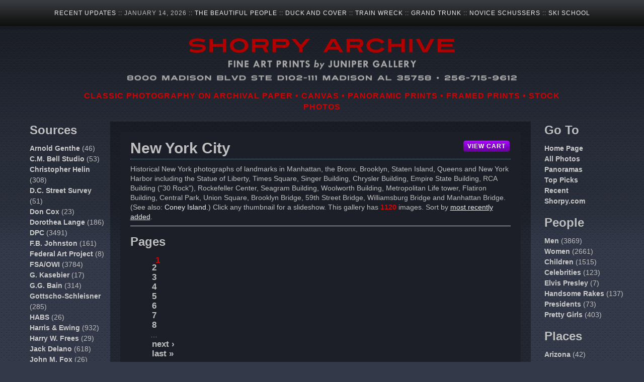

--- FILE ---
content_type: text/html; charset=utf-8
request_url: https://www.junipergallery.com/New_York_City_photos
body_size: 108215
content:



<!DOCTYPE html PUBLIC "-//W3C//DTD XHTML+RDFa 1.0//EN"
  "http://www.w3.org/MarkUp/DTD/xhtml-rdfa-1.dtd">
<html xmlns="http://www.w3.org/1999/xhtml" xml:lang="en" version="XHTML+RDFa 1.0" dir="ltr">
<head profile="http://www.w3.org/1999/xhtml/vocab">
<meta name="description" content="The Shorpy store. Prints suitable for framing. New York City :: Framed / Poster Art / Vintage Photos.">
<meta name="keywords" content="vintage framed photos, office art, corporate gifts, retail displays, prints, New York City :: Framed / Poster Art / ">
<meta http-equiv="Content-Type" content="text/html; charset=utf-8" />
<link rel="shortcut icon" href="https://www.junipergallery.com/favicon.ico" type="image/vnd.microsoft.icon" />
<meta name="Generator" content="Drupal 7 (http://drupal.org)" />
<link rel="alternate" type="application/rss+xml" title="New York City" href="https://www.junipergallery.com/taxonomy/term/7/all/feed" />
<!-- Set the viewport width to device width for mobile DSH - system / html.tpl.php --><meta name="viewport" content="width=1200" />
<title>New York City :: Framed / Poster Art / Vintage Photos</title>
<style type="text/css" media="all">@import url("https://www.junipergallery.com/modules/system/system.base.css?t7h5ku");
@import url("https://www.junipergallery.com/modules/system/system.menus.css?t7h5ku");
@import url("https://www.junipergallery.com/modules/system/system.messages.css?t7h5ku");
@import url("https://www.junipergallery.com/modules/system/system.theme.css?t7h5ku");</style>
<style type="text/css" media="all">@import url("https://www.junipergallery.com/modules/field/theme/field.css?t7h5ku");
@import url("https://www.junipergallery.com/modules/node/node.css?t7h5ku");
@import url("https://www.junipergallery.com/modules/search/search.css?t7h5ku");
@import url("https://www.junipergallery.com/modules/user/user.css?t7h5ku");
@import url("https://www.junipergallery.com/sites/all/modules/views/css/views.css?t7h5ku");</style>
<style type="text/css" media="all">@import url("https://www.junipergallery.com/sites/all/libraries/colorbox/example1/colorbox.css?t7h5ku");
@import url("https://www.junipergallery.com/sites/all/modules/ctools/css/ctools.css?t7h5ku");</style>
<style type="text/css" media="all">@import url("https://www.junipergallery.com/sites/all/themes/bluemasters/style.css?t7h5ku");
@import url("https://www.junipergallery.com/sites/all/themes/bluemasters/bluemast.css?t7h5ku");</style>
<script type="text/javascript" src="https://www.junipergallery.com/misc/jquery.js?v=1.4.4"></script>
<script type="text/javascript" src="https://www.junipergallery.com/misc/jquery.once.js?v=1.2"></script>
<script type="text/javascript" src="https://www.junipergallery.com/misc/drupal.js?t7h5ku"></script>
<script type="text/javascript" src="https://www.junipergallery.com/sites/all/modules/colorbox/js/custom.js?t7h5ku"></script>
<script type="text/javascript" src="https://www.junipergallery.com/sites/all/libraries/colorbox/colorbox/jquery.colorbox.js?t7h5ku"></script>
<script type="text/javascript" src="https://www.junipergallery.com/sites/all/modules/colorbox/js/colorbox.js?t7h5ku"></script>
<script type="text/javascript" src="https://www.junipergallery.com/sites/all/modules/colorbox/js/colorbox_load.js?t7h5ku"></script>
<script type="text/javascript" src="https://www.junipergallery.com/sites/all/modules/colorbox/js/colorbox_inline.js?t7h5ku"></script>
<script type="text/javascript">
<!--//--><![CDATA[//><!--
jQuery.extend(Drupal.settings, {"basePath":"\/","pathPrefix":"","ajaxPageState":{"theme":"bluemasters","theme_token":"i2Cd0rSGbsw_qSrJ5Dv8BjPbKjMNHMmSF6t34KTdGWQ","js":{"misc\/jquery.js":1,"misc\/jquery.once.js":1,"misc\/drupal.js":1,"sites\/all\/modules\/colorbox\/js\/custom.js":1,"sites\/all\/libraries\/colorbox\/colorbox\/jquery.colorbox.js":1,"sites\/all\/modules\/colorbox\/js\/colorbox.js":1,"sites\/all\/modules\/colorbox\/js\/colorbox_load.js":1,"sites\/all\/modules\/colorbox\/js\/colorbox_inline.js":1},"css":{"modules\/system\/system.base.css":1,"modules\/system\/system.menus.css":1,"modules\/system\/system.messages.css":1,"modules\/system\/system.theme.css":1,"modules\/field\/theme\/field.css":1,"modules\/node\/node.css":1,"modules\/search\/search.css":1,"modules\/user\/user.css":1,"sites\/all\/modules\/views\/css\/views.css":1,"sites\/all\/libraries\/colorbox\/example1\/colorbox.css":1,"sites\/all\/modules\/ctools\/css\/ctools.css":1,"sites\/all\/themes\/bluemasters\/style.css":1,"sites\/all\/themes\/bluemasters\/bluemast.css":1}},"colorbox":{"transition":"elastic","speed":"350","opacity":"0.90","slideshow":false,"slideshowAuto":true,"slideshowSpeed":"2500","slideshowStart":"start slideshow","slideshowStop":"stop slideshow","current":"{current} of {total}","previous":"\u00ab Prev","next":"Next \u00bb","close":"Close","overlayClose":true,"maxWidth":"100%","maxHeight":"100%","initialWidth":"500","initialHeight":"100","fixed":true,"scrolling":true}});
//--><!]]>
</script>
<script type="application/ld+json">
{
   "@context": "http://schema.org",
   "@type": "WebSite",
   "url": "https://www.junipergallery.com/",
   "potentialAction": {
     "@type": "SearchAction",
     "target": "https://www.junipergallery.com/search/node/{search_term_string}",
     "query-input": "required name=search_term_string"
   }
}
</script>
</head>
<body style="min-height: 1300px; background-color: #333949;">
<div id="page" style="width: 100%;">
<!--header-top-->
<div id="header-top" style="height: 52px; padding-top: 18px; margin-bottom: -18px; font-family: arial, sans-serif; font-size: 12px; letter-spacing: 1px;">
<a href="https://www.junipergallery.com/taxonomy/term/20/recent">RECENT UPDATES</a> :: JANUARY 14, 2026 :: <a href="https://www.junipergallery.com/node/12495">THE BEAUTIFUL PEOPLE</a> :: <a href="https://www.junipergallery.com/node/12493">DUCK AND COVER</a> :: <a href="https://www.junipergallery.com/node/12492">TRAIN WRECK</a> :: <a href="https://www.junipergallery.com/node/12491">GRAND TRUNK</a> :: <a href="https://www.junipergallery.com/node/12490">NOVICE SCHUSSERS</a> :: <a href="https://www.junipergallery.com/node/12489">SKI SCHOOL</a></div>
<!--EOF:header-top-->
<div id="wrapper">
<!--header-->
    <div id="header" class="clearfix" style="text-align:center;">
<a href="https://www.junipergallery.com"><img height="95" width="1000" alt="Banner with text: SHORPY ARCHIVE / FINE ART PRINTS by JUNIPER GALLERY / 8000 MADISON BLVD STE D102-111 MADISON AL 35758 / PHONE 256-715-9612" src="https://www.junipergallery.com/store/juniper_banner_1.png" /></a>
    </div>
<div id="wrapper" style="width: 1020px; text-align: center;">
<h1 style="margin: -4px auto -2px auto;  font-family: arial; font-weight: bold; letter-spacing: 1px; color: #d40000; font-size: 16px; overflow: hidden; text-align: center;">CLASSIC PHOTOGRAPHY ON ARCHIVAL PAPER &bull; CANVAS &bull; PANORAMIC PRINTS &bull; FRAMED PRINTS &bull; STOCK PHOTOS</h1>
</div>
<!--EOF:header-->
<div id="new-mod-left" style="width:150px; float: left; margin-left: 20px; margin-right: 10px;"> 
  <div class="region region-sidebar-first">
    <div id="block-block-1" class="block block-block">

<h2>Sources</h2>

<div class="content">
<div font="" class="blocky" style="margin-bottom: 15px">

<li><a href="/taxonomy/term/141">Arnold Genthe</a> (46)
</li><li><a href="/taxonomy/term/157">C.M. Bell Studio</a> (53)
</li><li><a href="/taxonomy/term/148">Christopher Helin</a> (308)
</li><li><a href="/taxonomy/term/172">D.C. Street Survey</a> (51)
</li><li><a href="/taxonomy/term/174">Don Cox</a> (23)
</li><li><a href="/Dorothea_Lange_photos">Dorothea Lange</a> (186)
</li><li><a href="/Detroit_Publishing_glass_negatives">DPC</a> (3491)
</li><li><a href="/taxonomy/term/68">F.B. Johnston</a> (161)
</li><li><a href="/taxonomy/term/155">Federal Art Project</a> (8)
</li><li><a href="/taxonomy/term/64">FSA/OWI</a> (3784)
</li><li><a href="/taxonomy/term/131">G. Kasebier</a> (17)
</li><li><a href="/taxonomy/term/87">G.G. Bain</a> (314)
</li><li><a href="/taxonomy/term/39">Gottscho-Schleisner</a> (285)
</li><li><a href="/taxonomy/term/121">HABS</a> (26)
</li><li><a href="/taxonomy/term/69">Harris &amp; Ewing</a> (932)
</li><li><a href="/taxonomy/term/138">Harry W. Frees</a> (29)
</li><li><a href="/taxonomy/term/65">Jack Delano</a> (618)
</li><li><a href="/taxonomy/term/151">John M. Fox</a> (26)
</li><li><a href="/taxonomy/term/38">Lewis Hine</a> (211)
</li><li><a href="/taxonomy/term/36">National Photo</a> (1267)
</li><li><a href="/taxonomy/term/153">News Photo Archive</a> (206)
</li><li><a href="/taxonomy/term/152">Theodor Horydczak</a> (73)
</li><li><a href="/taxonomy/term/178">Toni Frissell</a> (53)
</li><li><a href="/taxonomy/term/168">William Gottlieb</a> (13)
</li><li><a href="/taxonomy/term/149">Wyland Stanley</a> (123)</li></div></div>
</div><div id="block-block-4" class="block block-block">

<h2>Decades</h2>

<div class="content">
<div font="" class="blocky" style="margin-bottom: 15px">

<li><a href="/shorpy/1860s_photos">1860s</a> (164)
</li><li><a href="/taxonomy/term/175">1880s</a> (3)
</li><li><a href="/shorpy/1890s_photos">1890s</a> (268)
</li><li><a href="/shorpy/1900s_photos">1900s</a> (2927)
</li><li><a href="/shorpy/1910s_photos">1910s</a> (1826)
</li><li><a href="/shorpy/1920s_photos">1920s</a> (1836)
</li><li><a href="/shorpy/1930s_photos">1930s</a> (1556)
</li><li><a href="/shorpy/1940s_photos">1940s</a> (3169)
</li><li><a href="/shorpy/1950s_photos">1950s</a> (500)
</li><li><a href="/shorpy/1960s_photos">1960s</a> (150)
</li><li><a href="/taxonomy/term/173">1970s</a> (9)</li></div></div>
</div><div id="block-block-12" class="block block-block">

<h2>Sports</h2>

<div class="content">
<div font="" class="blocky" style="margin-bottom: 15px">

<li><a href="/sports">Vintage Sports</a> (473)
</li><li><a href="/taxonomy/term/82">Baseball</a> (109)
</li><li><a href="/taxonomy/term/114">Basketball</a> (42)
</li><li><a href="/taxonomy/term/117">Boxing</a> (37)
</li><li><a href="/shorpy/vintage_football_photos">Football</a> (65)
</li><li><a href="/shorpy/vintage_golf_photos">Golf</a> (23)
</li><li><a href="/taxonomy/term/116">Motorsports</a> (23)
</li><li><a href="/taxonomy/term/113">Rowing</a> (33)
</li><li><a href="/taxonomy/term/115">Swimming</a> (18)</li></div></div>
</div><div id="block-block-3" class="block block-block">

<h2>About Us</h2>

<div class="content">
<div class="blocky" style="margin-bottom: 15px; width: 140px;">Juniper Gallery, the printmaking arm of <a href="http://www.shorpy.com">Shorpy</a> and <a href="http://www.vintagraph.com">Vintagraph</a>, has been in business since 2007. Owners Ken Booth and Dave Hall live in Madison, Alabama, and Payson, Arizona.</div>
</div>
</div><div id="block-block-5" class="block block-block">

<h2>Related</h2>

<div class="content">
<div class="blocky" style="margin-bottom: 15px;">
<a href="https://www.shorpy.com">Shorpy</a><br />
<a href="https://www.vintagraph.com">Vintagraph</a><br />
<a href="http://www.plan59.com">Plan59</a>
</div>
</div>
</div>  </div>
</div><!--end left-sidebar-->
<div id="new-mod-right" style="width:160px; float: right;"> 
  <div class="region region-footer-right">
    <div id="block-block-8" class="block block-block">

<h2>Go To</h2>

<div class="content">
<div font="" class="blocky" style="margin-bottom: 15px">
<li><a href="https://www.junipergallery.com/">Home Page</a></li>
<li><a href="https://www.junipergallery.com/old_photos">All Photos</a></li>
<li><a href="https://www.junipergallery.com/panoramic_photos">Panoramas</a></li>
<li><a href="https://www.junipergallery.com/shorpy/popular_prints">Top Picks</a></li>
<li><a href="https://www.junipergallery.com/taxonomy/term/20/recent">Recent</a></li>
<li><a href="https://www.shorpy.com">Shorpy.com</a></li>
</div>
</div>
</div><div id="block-block-9" class="block block-block">

<h2>People</h2>

<div class="content">
<div font="" class="blocky" style="margin-bottom: 15px">

<li><a href="/shorpy/vintage_photos_of_men">Men</a> (3869)
</li><li><a href="/shorpy/vintage_photos_of_women">Women</a> (2661)
</li><li><a href="/shorpy/vintage_photos_of_children">Children</a> (1515)
</li><li><a href="/taxonomy/term/130">Celebrities</a> (123)
</li><li><a href="/Elvis_Presley_photos">Elvis Presley</a> (7)
</li><li><a href="/handsome_rakes">Handsome Rakes</a> (137)
</li><li><a href="/taxonomy/term/119">Presidents</a> (73)
</li><li><a href="/sexy_girls">Pretty Girls</a> (403)</li></div></div>
</div><div id="block-block-2" class="block block-block">

<h2>Places</h2>

<div class="content">
<div font="" class="blocky" style="margin-bottom: 15px">

<li><a href="/taxonomy/term/165">Arizona</a> (42)
</li><li><a href="/taxonomy/term/177">Albuquerque</a> (13)
</li><li><a href="/taxonomy/term/88">Atlanta</a> (21)
</li><li><a href="/Atlantic_City_historical_photos">Atlantic City</a> (128)
</li><li><a href="/taxonomy/term/61">Baltimore</a> (90)
</li><li><a href="/taxonomy/term/176">Birmingham</a> (32)
</li><li><a href="/taxonomy/term/166">Bisbee</a> (8)
</li><li><a href="/taxonomy/term/62">Boston</a> (143)
</li><li><a href="/taxonomy/term/4">Buffalo</a> (55)
</li><li><a href="/taxonomy/term/128">California</a> (844)
</li><li><a href="/taxonomy/term/146">Canada</a> (36)
</li><li><a href="/taxonomy/term/122">Charleston</a> (61)
</li><li><a href="/taxonomy/term/11">Chicago</a> (318)
</li><li><a href="/taxonomy/term/111">Cincinnati</a> (83)
</li><li><a href="/taxonomy/term/63">Cleveland</a> (93)
</li><li><a href="/taxonomy/term/60">Coney Island</a> (57)
</li><li><a href="/taxonomy/term/144">Deadwood</a> (4)
</li><li><a href="/taxonomy/term/1">Detroit</a> (418)
</li><li><a href="/taxonomy/term/133">Duluth</a> (25)
</li><li><a href="/early_Florida_photos">Florida</a> (342)
</li><li><a href="/taxonomy/term/16">Indianapolis</a> (36)
</li><li><a href="/taxonomy/term/158">Kansas City</a> (17)
</li><li><a href="/taxonomy/term/167">Little Rock</a> (12)
</li><li><a href="/taxonomy/term/85">Louisville</a> (34)
</li><li><a href="/taxonomy/term/134">Memphis</a> (41)
</li><li><a href="/taxonomy/term/105">Mexico</a> (18)
</li><li><a href="/milwaukee">Milwaukee</a> (36)
</li><li><a href="/taxonomy/term/132">Minneapolis &amp; St. Paul</a> (47)
</li><li><a href="/taxonomy/term/14">Mobile</a> (35)
</li><li><a href="/taxonomy/term/70">New Orleans</a> (152)
</li><li><a href="/New_York_City_photos" class="active">New York City</a> (1120)
</li><li><a href="/taxonomy/term/140">New Zealand</a> (61)
</li><li><a href="/taxonomy/term/160">Omaha</a> (31)
</li><li><a href="/taxonomy/term/12">Philadelphia</a> (123)
</li><li><a href="/taxonomy/term/84">Pittsburgh</a> (111)
</li><li><a href="/taxonomy/term/169">Puerto Rico</a> (20)
</li><li><a href="/taxonomy/term/161">Richmond</a> (34)
</li><li><a href="/taxonomy/term/135">Rochester</a> (41)
</li><li><a href="/taxonomy/term/67">San Francisco</a> (492)
</li><li><a href="/taxonomy/term/150">Savannah</a> (50)
</li><li><a href="/taxonomy/term/125">Scranton</a> (7)
</li><li><a href="/taxonomy/term/162">Syracuse</a> (3)
</li><li><a href="/taxonomy/term/164">Texas</a> (179)
</li><li><a href="/taxonomy/term/109">Toledo</a> (39)
</li><li><a href="/Washington_DC_historical_photos">Washington DC</a> (2403)</li></div></div>
</div><div id="block-block-7" class="block block-block">

<h2>Subjects</h2>

<div class="content">
<div font="" class="blocky" style="margin-bottom: 15px">

<li><a href="/taxonomy/term/171">Agriculture</a> (124)
</li><li><a href="/taxonomy/term/76">Amusement Parks</a> (127)
</li><li><a href="/vintage_aviation_photos">Aviation</a> (244)
</li><li><a href="/shorpy/beautiful_photos">Beautiful</a> (205)
</li><li><a href="/taxonomy/term/95">Bicycles</a> (204)
</li><li><a href="/bizarre_weird_rare_historical_photos">Bizarre / Weird</a> (229)
</li><li><a href="/taxonomy/term/78">Boats</a> (455)
</li><li><a href="/shorpy/vintage_Boy_Scout_photos">Boy Scouts</a> (35)
</li><li><a href="/taxonomy/term/41">Bridges, Tunnels</a> (309)
</li><li><a href="/taxonomy/term/143">Camping</a> (102)
</li><li><a href="/vintage_car_photos">Cars</a> (1668)
</li><li><a href="/taxonomy/term/74">Castles</a> (249)
</li><li><a href="/taxonomy/term/139">Cats</a> (103)
</li><li><a href="/taxonomy/term/97">Christmas</a> (75)
</li><li><a href="/taxonomy/term/110">Churches</a> (189)
</li><li><a href="/civil_war_photos">Civil War</a> (202)
</li><li><a href="/taxonomy/term/142">Dance, Dancing</a> (64)
</li><li><a href="/taxonomy/term/89">Dogs</a> (208)
</li><li><a href="/taxonomy/term/108">Dust Bowl</a> (41)
</li><li><a href="/taxonomy/term/104">Education, Schools</a> (236)
</li><li><a href="/shorpy/nighttime_photography">Film Noir</a> (268)
</li><li><a href="/taxonomy/term/147">Fires</a> (92)
</li><li><a href="/shorpy/Flatiron_Building">Flatiron Building</a> (20)
</li><li><a href="/taxonomy/term/92">Frontier Life</a> (100)
</li><li><a href="/vintage_gas_station_photos">Gas Stations &amp; Garages</a> (295)
</li><li><a href="/Shorpy/Great_Depression">Great Depression</a> (154)
</li><li><a href="/taxonomy/term/80">Horses, Mules</a> (313)
</li><li><a href="/taxonomy/term/3">Hotels</a> (645)
</li><li><a href="/taxonomy/term/30">Houses</a> (985)
</li><li><a href="/taxonomy/term/6">Industry</a> (621)
</li><li><a href="/taxonomy/term/52">Kitchens etc.</a> (287)
</li><li><a href="/large_format_kodachromes">Kodachromes</a> (552)
</li><li><a href="/taxonomy/term/53">Landscapes</a> (231)
</li><li><a href="/taxonomy/term/103">Markets</a> (159)
</li><li><a href="/taxonomy/term/98">Medicine</a> (195)
</li><li><a href="/taxonomy/term/58">Military</a> (384)
</li><li><a href="/taxonomy/term/101">Mining</a> (211)
</li><li><a href="/vintage_motorcycle_photos">Motorcycles</a> (50)
</li><li><a href="/taxonomy/term/118">Movies, TV</a> (159)
</li><li><a href="/taxonomy/term/96">Music</a> (208)
</li><li><a href="/taxonomy/term/102">Newsies</a> (46)
</li><li><a href="/taxonomy/term/94">Offices</a> (206)
</li><li><a href="/taxonomy/term/145">Photochrom</a> (1)
</li><li><a href="/taxonomy/term/127">Politics</a> (78)
</li><li><a href="/taxonomy/term/170">Post Offices</a> (33)
</li><li><a href="/historical_railroad_photos">Railroads</a> (1189)
</li><li><a href="/taxonomy/term/159">Red Cross</a> (26)
</li><li><a href="/taxonomy/term/71">Restaurants</a> (336)
</li><li><a href="/taxonomy/term/42">Rivers</a> (414)
</li><li><a href="/taxonomy/term/5">Ships</a> (306)
</li><li><a href="/taxonomy/term/154">Signal 30</a> (47)
</li><li><a href="/taxonomy/term/8">Skylines</a> (224)
</li><li><a href="/taxonomy/term/31">Skyscrapers</a> (434)
</li><li><a href="/shorpy/spooky_photos">Spooky</a> (246)
</li><li><a href="/taxonomy/term/72">Stores, Shops</a> (1084)
</li><li><a href="/streetcar_photos">Streetcars</a> (604)
</li><li><a href="/taxonomy/term/73">Streetscapes</a> (2666)
</li><li><a href="/historical_swimming_photos">Swimming, Beaches</a> (386)
</li><li><a href="/taxonomy/term/91">Technology</a> (326)
</li><li><a href="/shorpy/popular_prints">Top Picks</a> (262)
</li><li><a href="/vintage_truck_photos">Trucks, Buses</a> (526)
</li><li><a href="/taxonomy/term/57">WW1</a> (133)
</li><li><a href="/taxonomy/term/56">WW2</a> (625)</li></div></div>
</div>  </div>
</div><!--end-right-sidebar-->
    <div id="main-area">
    <div id="main-area-inside" class="clearfix">
        <div id="main" style="margin-bottom: -15px"  class="inside clearfix">
                                    <h1 class="title">New York City</h1>
                                                  <div class="region region-content">
    <div id="block-system-main" class="block block-system">


<div class="content">
<div class="view view-taxonomy-term view-id-taxonomy_term view-display-id-page view-dom-id-e34232161f5897536db070ef19c95d7d">
            <div class="view-header">
      <div style="width: 755px"><div style="float:right; margin-top: -47px;"><a href="https://shorpy.foxycart.com/cart"><span alt="VIEW CART" class="xbutton">  VIEW CART  </span></a></div></div>Historical New York photographs of landmarks in Manhattan, the Bronx, Brooklyn, Staten Island, Queens and New York Harbor including the Statue of Liberty, Times Square, Singer Building, Chrysler Building, Empire State Building, RCA Building ("30 Rock"), Rockefeller Center, Seagram Building, Woolworth Building, Metropolitan Life tower, Flatiron Building, Central Park, Union Square, Brooklyn Bridge, 59th Street Bridge, Williamsburg Bridge and Manhattan Bridge. (See also: <a href="http://www.junipergallery.com/taxonomy/term/60">Coney Island.</a>) Click any thumbnail for a slideshow. This gallery has <span style="color: #D90000"><strong>1120</strong></span> images. Sort by <a href="https://www.junipergallery.com/taxonomy/term/7/recent"><u>most recently added</u></a>.    </div>
        <div style="border-top: 1px solid #ced1da; padding-top: 14px; margin: 8px 0 -4px 0;"><h2 class="element-invisible">Pages</h2><div class="item-list"><ul class="pager"><li class="pager-current first">1</li>
<li class="pager-item"><a title="Go to page 2" href="/New_York_City_photos?page=1">2</a></li>
<li class="pager-item"><a title="Go to page 3" href="/New_York_City_photos?page=2">3</a></li>
<li class="pager-item"><a title="Go to page 4" href="/New_York_City_photos?page=3">4</a></li>
<li class="pager-item"><a title="Go to page 5" href="/New_York_City_photos?page=4">5</a></li>
<li class="pager-item"><a title="Go to page 6" href="/New_York_City_photos?page=5">6</a></li>
<li class="pager-item"><a title="Go to page 7" href="/New_York_City_photos?page=6">7</a></li>
<li class="pager-item"><a title="Go to page 8" href="/New_York_City_photos?page=7">8</a></li>
<li class="pager-ellipsis">…</li>
<li class="pager-next"><a title="Go to next page" href="/New_York_City_photos?page=1">next ›</a></li>
<li class="pager-last last"><a title="Go to last page" href="/New_York_City_photos?page=12">last »</a></li>
</ul></div></div>              <div class="view-content">
      <table class="views-view-grid cols-3">
  
  <tbody>
          <tr class="row-1 row-first">
                  <td class="col-1 col-first">
              
  <div>        <div class="thumbdiv"><a href="/node/437">Flatiron</a></div>  </div>  
  <div class="views-field views-field-field-gallery-img">        <div class="field-content"><a href="https://www.junipergallery.com/sites/default/files/styles/large/public/4a12892a-flatiron.jpg?itok=AxePDgSt" title="Flatiron :: Click here for details" class="colorbox" rel="gallery-all" url="https://www.junipergallery.com/node/437"><img typeof="foaf:Image" src="https://www.junipergallery.com/sites/default/files/styles/medium/public/4a12892a-flatiron.jpg?itok=Tf_evL_v" width="230" height="200" alt="" title="" /></a></div>  </div>  
  <div class="views-field views-field-view-node">        <span class="field-content"><a href="https://www.junipergallery.com/node/437"><span class="bbutton">&nbsp; DETAILS / BUY &nbsp;</span></a></span>  </div>          </td>
                  <td class="col-2">
              
  <div>        <div class="thumbdiv"><a href="/node/216">Met Life at Night</a></div>  </div>  
  <div class="views-field views-field-field-gallery-img">        <div class="field-content"><a href="https://www.junipergallery.com/sites/default/files/styles/large/public/4a23396a0.jpg?itok=LNga82xN" title="Met Life at Night :: Click here for details" class="colorbox" rel="gallery-all" url="https://www.junipergallery.com/node/216"><img typeof="foaf:Image" src="https://www.junipergallery.com/sites/default/files/styles/medium/public/4a23396a0.jpg?itok=ortiKh82" width="230" height="200" alt="" title="" /></a></div>  </div>  
  <div class="views-field views-field-view-node">        <span class="field-content"><a href="https://www.junipergallery.com/node/216"><span class="bbutton">&nbsp; DETAILS / BUY &nbsp;</span></a></span>  </div>          </td>
                  <td class="col-3 col-last">
              
  <div>        <div class="thumbdiv"><a href="/node/86">30 Rock</a></div>  </div>  
  <div class="views-field views-field-field-gallery-img">        <div class="field-content"><a href="https://www.junipergallery.com/sites/default/files/styles/large/public/05853u1.jpg?itok=ZQ6wdF3F" title="30 Rock :: Click here for details" class="colorbox" rel="gallery-all" url="https://www.junipergallery.com/node/86"><img typeof="foaf:Image" src="https://www.junipergallery.com/sites/default/files/styles/medium/public/05853u1.jpg?itok=IAzr3dze" width="230" height="200" alt="" title="" /></a></div>  </div>  
  <div class="views-field views-field-view-node">        <span class="field-content"><a href="https://www.junipergallery.com/node/86"><span class="bbutton">&nbsp; DETAILS / BUY &nbsp;</span></a></span>  </div>          </td>
              </tr>
          <tr class="row-2">
                  <td class="col-1 col-first">
              
  <div>        <div class="thumbdiv"><a href="/node/1252">Chelsea Morning, New York</a></div>  </div>  
  <div class="views-field views-field-field-gallery-img">        <div class="field-content"><a href="https://www.junipergallery.com/sites/default/files/styles/large/public/SHORPY_4a25596a.jpg?itok=p8_6dXIG" title="Chelsea Morning, New York :: Click here for details" class="colorbox" rel="gallery-all" url="https://www.junipergallery.com/node/1252"><img typeof="foaf:Image" src="https://www.junipergallery.com/sites/default/files/styles/medium/public/SHORPY_4a25596a.jpg?itok=o5xNfTAR" width="230" height="200" alt="" title="" /></a></div>  </div>  
  <div class="views-field views-field-view-node">        <span class="field-content"><a href="https://www.junipergallery.com/node/1252"><span class="bbutton">&nbsp; DETAILS / BUY &nbsp;</span></a></span>  </div>          </td>
                  <td class="col-2">
              
  <div>        <div class="thumbdiv"><a href="/node/1240">New York Public Market</a></div>  </div>  
  <div class="views-field views-field-field-gallery-img">        <div class="field-content"><a href="https://www.junipergallery.com/sites/default/files/styles/large/public/5a14821u_0.jpg?itok=ZArBoZgB" title="New York Public Market :: Click here for details" class="colorbox" rel="gallery-all" url="https://www.junipergallery.com/node/1240"><img typeof="foaf:Image" src="https://www.junipergallery.com/sites/default/files/styles/medium/public/5a14821u_0.jpg?itok=nKqnI__2" width="230" height="200" alt="" title="" /></a></div>  </div>  
  <div class="views-field views-field-view-node">        <span class="field-content"><a href="https://www.junipergallery.com/node/1240"><span class="bbutton">&nbsp; DETAILS / BUY &nbsp;</span></a></span>  </div>          </td>
                  <td class="col-3 col-last">
              
  <div>        <div class="thumbdiv"><a href="/node/1233">Chrysler Building</a></div>  </div>  
  <div class="views-field views-field-field-gallery-img">        <div class="field-content"><a href="https://www.junipergallery.com/sites/default/files/styles/large/public/05841u_0.jpg?itok=1m2rFpOT" title="Chrysler Building :: Click here for details" class="colorbox" rel="gallery-all" url="https://www.junipergallery.com/node/1233"><img typeof="foaf:Image" src="https://www.junipergallery.com/sites/default/files/styles/medium/public/05841u_0.jpg?itok=HFgFx0jh" width="230" height="200" alt="" title="" /></a></div>  </div>  
  <div class="views-field views-field-view-node">        <span class="field-content"><a href="https://www.junipergallery.com/node/1233"><span class="bbutton">&nbsp; DETAILS / BUY &nbsp;</span></a></span>  </div>          </td>
              </tr>
          <tr class="row-3">
                  <td class="col-1 col-first">
              
  <div>        <div class="thumbdiv"><a href="/node/270">New York Skyline</a></div>  </div>  
  <div class="views-field views-field-field-gallery-img">        <div class="field-content"><a href="https://www.junipergallery.com/sites/default/files/styles/large/public/SHORPY_4a09250a1.jpg?itok=kR8UHBhH" title="New York Skyline :: Click here for details" class="colorbox" rel="gallery-all" url="https://www.junipergallery.com/node/270"><img typeof="foaf:Image" src="https://www.junipergallery.com/sites/default/files/styles/medium/public/SHORPY_4a09250a1.jpg?itok=OFzgHaIS" width="230" height="200" alt="" title="" /></a></div>  </div>  
  <div class="views-field views-field-view-node">        <span class="field-content"><a href="https://www.junipergallery.com/node/270"><span class="bbutton">&nbsp; DETAILS / BUY &nbsp;</span></a></span>  </div>          </td>
                  <td class="col-2">
              
  <div>        <div class="thumbdiv"><a href="/node/240">Hudson River Piers</a></div>  </div>  
  <div class="views-field views-field-field-gallery-img">        <div class="field-content"><a href="https://www.junipergallery.com/sites/default/files/styles/large/public/SHORPY_4a25597a.jpg?itok=FOhzem8B" title="Hudson River Piers :: Click here for details" class="colorbox" rel="gallery-all" url="https://www.junipergallery.com/node/240"><img typeof="foaf:Image" src="https://www.junipergallery.com/sites/default/files/styles/medium/public/SHORPY_4a25597a.jpg?itok=amt3CNmS" width="230" height="200" alt="" title="" /></a></div>  </div>  
  <div class="views-field views-field-view-node">        <span class="field-content"><a href="https://www.junipergallery.com/node/240"><span class="bbutton">&nbsp; DETAILS / BUY &nbsp;</span></a></span>  </div>          </td>
                  <td class="col-3 col-last">
              
  <div>        <div class="thumbdiv"><a href="/node/1664">Bridge of Sighs</a></div>  </div>  
  <div class="views-field views-field-field-gallery-img">        <div class="field-content"><a href="https://www.junipergallery.com/sites/default/files/styles/large/public/SHORPY_01654u.jpg?itok=feVY6DGB" title="Bridge of Sighs :: Click here for details" class="colorbox" rel="gallery-all" url="https://www.junipergallery.com/node/1664"><img typeof="foaf:Image" src="https://www.junipergallery.com/sites/default/files/styles/medium/public/SHORPY_01654u.jpg?itok=8xrfY2f0" width="230" height="200" alt="" title="" /></a></div>  </div>  
  <div class="views-field views-field-view-node">        <span class="field-content"><a href="https://www.junipergallery.com/node/1664"><span class="bbutton">&nbsp; DETAILS / BUY &nbsp;</span></a></span>  </div>          </td>
              </tr>
          <tr class="row-4">
                  <td class="col-1 col-first">
              
  <div>        <div class="thumbdiv"><a href="/node/1366">City Hall Subway Station</a></div>  </div>  
  <div class="views-field views-field-field-gallery-img">        <div class="field-content"><a href="https://www.junipergallery.com/sites/default/files/styles/large/public/4a11579a.jpg?itok=xYbrkMzk" title="City Hall Subway Station :: Click here for details" class="colorbox" rel="gallery-all" url="https://www.junipergallery.com/node/1366"><img typeof="foaf:Image" src="https://www.junipergallery.com/sites/default/files/styles/medium/public/4a11579a.jpg?itok=6aoKDdue" width="230" height="200" alt="" title="" /></a></div>  </div>  
  <div class="views-field views-field-view-node">        <span class="field-content"><a href="https://www.junipergallery.com/node/1366"><span class="bbutton">&nbsp; DETAILS / BUY &nbsp;</span></a></span>  </div>          </td>
                  <td class="col-2">
              
  <div>        <div class="thumbdiv"><a href="/node/1275">New York Riverfront</a></div>  </div>  
  <div class="views-field views-field-field-gallery-img">        <div class="field-content"><a href="https://www.junipergallery.com/sites/default/files/styles/large/public/05837u1_0.jpg?itok=1d1iMkcR" title="New York Riverfront :: Click here for details" class="colorbox" rel="gallery-all" url="https://www.junipergallery.com/node/1275"><img typeof="foaf:Image" src="https://www.junipergallery.com/sites/default/files/styles/medium/public/05837u1_0.jpg?itok=b7AqwbYj" width="230" height="200" alt="" title="" /></a></div>  </div>  
  <div class="views-field views-field-view-node">        <span class="field-content"><a href="https://www.junipergallery.com/node/1275"><span class="bbutton">&nbsp; DETAILS / BUY &nbsp;</span></a></span>  </div>          </td>
                  <td class="col-3 col-last">
              
  <div>        <div class="thumbdiv"><a href="/node/1374">Statue of Liberty</a></div>  </div>  
  <div class="views-field views-field-field-gallery-img">        <div class="field-content"><a href="https://www.junipergallery.com/sites/default/files/styles/large/public/4a16765a.jpg?itok=qp0XgzZb" title="Statue of Liberty :: Click here for details" class="colorbox" rel="gallery-all" url="https://www.junipergallery.com/node/1374"><img typeof="foaf:Image" src="https://www.junipergallery.com/sites/default/files/styles/medium/public/4a16765a.jpg?itok=vC6b7cbC" width="230" height="200" alt="" title="" /></a></div>  </div>  
  <div class="views-field views-field-view-node">        <span class="field-content"><a href="https://www.junipergallery.com/node/1374"><span class="bbutton">&nbsp; DETAILS / BUY &nbsp;</span></a></span>  </div>          </td>
              </tr>
          <tr class="row-5">
                  <td class="col-1 col-first">
              
  <div>        <div class="thumbdiv"><a href="/node/1315">Times Square in the Rain</a></div>  </div>  
  <div class="views-field views-field-field-gallery-img">        <div class="field-content"><a href="https://www.junipergallery.com/sites/default/files/styles/large/public/8d26849u.jpg?itok=jACcPjIw" title="Times Square in the Rain :: Click here for details" class="colorbox" rel="gallery-all" url="https://www.junipergallery.com/node/1315"><img typeof="foaf:Image" src="https://www.junipergallery.com/sites/default/files/styles/medium/public/8d26849u.jpg?itok=o-MaTmSk" width="230" height="200" alt="" title="" /></a></div>  </div>  
  <div class="views-field views-field-view-node">        <span class="field-content"><a href="https://www.junipergallery.com/node/1315"><span class="bbutton">&nbsp; DETAILS / BUY &nbsp;</span></a></span>  </div>          </td>
                  <td class="col-2">
              
  <div>        <div class="thumbdiv"><a href="/node/1276">From the Empire State Building</a></div>  </div>  
  <div class="views-field views-field-field-gallery-img">        <div class="field-content"><a href="https://www.junipergallery.com/sites/default/files/styles/large/public/05850u.jpg?itok=gCT_HyL_" title="From the Empire State Building :: Click here for details" class="colorbox" rel="gallery-all" url="https://www.junipergallery.com/node/1276"><img typeof="foaf:Image" src="https://www.junipergallery.com/sites/default/files/styles/medium/public/05850u.jpg?itok=wqkwvu8w" width="230" height="200" alt="" title="" /></a></div>  </div>  
  <div class="views-field views-field-view-node">        <span class="field-content"><a href="https://www.junipergallery.com/node/1276"><span class="bbutton">&nbsp; DETAILS / BUY &nbsp;</span></a></span>  </div>          </td>
                  <td class="col-3 col-last">
              
  <div>        <div class="thumbdiv"><a href="/node/9906">The Divas Dolls</a></div>  </div>  
  <div class="views-field views-field-field-gallery-img">        <div class="field-content"><a href="https://www.junipergallery.com/sites/default/files/styles/large/public/SHORPY-34070u.jpg?itok=rDkoivN5" title="The Divas Dolls :: Click here for details" class="colorbox" rel="gallery-all" url="https://www.junipergallery.com/node/9906"><img typeof="foaf:Image" src="https://www.junipergallery.com/sites/default/files/styles/medium/public/SHORPY-34070u.jpg?itok=ipXY92Au" width="230" height="200" alt="" title="" /></a></div>  </div>  
  <div class="views-field views-field-view-node">        <span class="field-content"><a href="https://www.junipergallery.com/node/9906"><span class="bbutton">&nbsp; DETAILS / BUY &nbsp;</span></a></span>  </div>          </td>
              </tr>
          <tr class="row-6">
                  <td class="col-1 col-first">
              
  <div>        <div class="thumbdiv"><a href="/node/9894">The Velvet Fog</a></div>  </div>  
  <div class="views-field views-field-field-gallery-img">        <div class="field-content"><a href="https://www.junipergallery.com/sites/default/files/styles/large/public/SHORPY-Mel_Torme.jpg?itok=Y9flQNyd" title="The Velvet Fog :: Click here for details" class="colorbox" rel="gallery-all" url="https://www.junipergallery.com/node/9894"><img typeof="foaf:Image" src="https://www.junipergallery.com/sites/default/files/styles/medium/public/SHORPY-Mel_Torme.jpg?itok=YxOY7obW" width="230" height="200" alt="" title="" /></a></div>  </div>  
  <div class="views-field views-field-view-node">        <span class="field-content"><a href="https://www.junipergallery.com/node/9894"><span class="bbutton">&nbsp; DETAILS / BUY &nbsp;</span></a></span>  </div>          </td>
                  <td class="col-2">
              
  <div>        <div class="thumbdiv"><a href="/node/9889">Washington Street Market</a></div>  </div>  
  <div class="views-field views-field-field-gallery-img">        <div class="field-content"><a href="https://www.junipergallery.com/sites/default/files/styles/large/public/12725u2.jpg?itok=5p02jfx2" title="Washington Street Market :: Click here for details" class="colorbox" rel="gallery-all" url="https://www.junipergallery.com/node/9889"><img typeof="foaf:Image" src="https://www.junipergallery.com/sites/default/files/styles/medium/public/12725u2.jpg?itok=MxRUtc-Y" width="230" height="200" alt="" title="" /></a></div>  </div>  
  <div class="views-field views-field-view-node">        <span class="field-content"><a href="https://www.junipergallery.com/node/9889"><span class="bbutton">&nbsp; DETAILS / BUY &nbsp;</span></a></span>  </div>          </td>
                  <td class="col-3 col-last">
              
  <div>        <div class="thumbdiv"><a href="/node/9887">Camo Class</a></div>  </div>  
  <div class="views-field views-field-field-gallery-img">        <div class="field-content"><a href="https://www.junipergallery.com/sites/default/files/styles/large/public/SHORPY-1a34584u.jpg?itok=3se50ePE" title="Camo Class :: Click here for details" class="colorbox" rel="gallery-all" url="https://www.junipergallery.com/node/9887"><img typeof="foaf:Image" src="https://www.junipergallery.com/sites/default/files/styles/medium/public/SHORPY-1a34584u.jpg?itok=WjRmmaD-" width="230" height="200" alt="" title="" /></a></div>  </div>  
  <div class="views-field views-field-view-node">        <span class="field-content"><a href="https://www.junipergallery.com/node/9887"><span class="bbutton">&nbsp; DETAILS / BUY &nbsp;</span></a></span>  </div>          </td>
              </tr>
          <tr class="row-7">
                  <td class="col-1 col-first">
              
  <div>        <div class="thumbdiv"><a href="/node/9866">Night and Day</a></div>  </div>  
  <div class="views-field views-field-field-gallery-img">        <div class="field-content"><a href="https://www.junipergallery.com/sites/default/files/styles/large/public/SHORPY-Billie_Holiday_1947_1.jpg?itok=5_87Qo4l" title="Night and Day :: Click here for details" class="colorbox" rel="gallery-all" url="https://www.junipergallery.com/node/9866"><img typeof="foaf:Image" src="https://www.junipergallery.com/sites/default/files/styles/medium/public/SHORPY-Billie_Holiday_1947_1.jpg?itok=gUiSOP_o" width="230" height="200" alt="" title="" /></a></div>  </div>  
  <div class="views-field views-field-view-node">        <span class="field-content"><a href="https://www.junipergallery.com/node/9866"><span class="bbutton">&nbsp; DETAILS / BUY &nbsp;</span></a></span>  </div>          </td>
                  <td class="col-2">
              
  <div>        <div class="thumbdiv"><a href="/node/9860">Street Arabs</a></div>  </div>  
  <div class="views-field views-field-field-gallery-img">        <div class="field-content"><a href="https://www.junipergallery.com/sites/default/files/styles/large/public/SHORPY-00037u.jpg?itok=DOiXXZfz" title="Street Arabs :: Click here for details" class="colorbox" rel="gallery-all" url="https://www.junipergallery.com/node/9860"><img typeof="foaf:Image" src="https://www.junipergallery.com/sites/default/files/styles/medium/public/SHORPY-00037u.jpg?itok=iY8F30Y6" width="230" height="200" alt="" title="" /></a></div>  </div>  
  <div class="views-field views-field-view-node">        <span class="field-content"><a href="https://www.junipergallery.com/node/9860"><span class="bbutton">&nbsp; DETAILS / BUY &nbsp;</span></a></span>  </div>          </td>
                  <td class="col-3 col-last">
              
  <div>        <div class="thumbdiv"><a href="/node/9842">All This Jazz</a></div>  </div>  
  <div class="views-field views-field-field-gallery-img">        <div class="field-content"><a href="https://www.junipergallery.com/sites/default/files/styles/large/public/SHORPY-Commodore_Record_Shop_1.jpg?itok=64xsRoRZ" title="All This Jazz :: Click here for details" class="colorbox" rel="gallery-all" url="https://www.junipergallery.com/node/9842"><img typeof="foaf:Image" src="https://www.junipergallery.com/sites/default/files/styles/medium/public/SHORPY-Commodore_Record_Shop_1.jpg?itok=iuRBvFEV" width="230" height="200" alt="" title="" /></a></div>  </div>  
  <div class="views-field views-field-view-node">        <span class="field-content"><a href="https://www.junipergallery.com/node/9842"><span class="bbutton">&nbsp; DETAILS / BUY &nbsp;</span></a></span>  </div>          </td>
              </tr>
          <tr class="row-8">
                  <td class="col-1 col-first">
              
  <div>        <div class="thumbdiv"><a href="/node/9840">Lounge Act</a></div>  </div>  
  <div class="views-field views-field-field-gallery-img">        <div class="field-content"><a href="https://www.junipergallery.com/sites/default/files/styles/large/public/SHORPY-jazz_singer_club_onyx_52nd_street.jpg?itok=RAtM66iz" title="Lounge Act :: Click here for details" class="colorbox" rel="gallery-all" url="https://www.junipergallery.com/node/9840"><img typeof="foaf:Image" src="https://www.junipergallery.com/sites/default/files/styles/medium/public/SHORPY-jazz_singer_club_onyx_52nd_street.jpg?itok=bxzMpHRe" width="230" height="200" alt="" title="" /></a></div>  </div>  
  <div class="views-field views-field-view-node">        <span class="field-content"><a href="https://www.junipergallery.com/node/9840"><span class="bbutton">&nbsp; DETAILS / BUY &nbsp;</span></a></span>  </div>          </td>
                  <td class="col-2">
              
  <div>        <div class="thumbdiv"><a href="/node/9836">Chirp Relaxes</a></div>  </div>  
  <div class="views-field views-field-field-gallery-img">        <div class="field-content"><a href="https://www.junipergallery.com/sites/default/files/styles/large/public/SHORPY-Gloria_King.jpg?itok=ErsbyfaV" title="Chirp Relaxes :: Click here for details" class="colorbox" rel="gallery-all" url="https://www.junipergallery.com/node/9836"><img typeof="foaf:Image" src="https://www.junipergallery.com/sites/default/files/styles/medium/public/SHORPY-Gloria_King.jpg?itok=3wS0MERf" width="230" height="200" alt="" title="" /></a></div>  </div>  
  <div class="views-field views-field-view-node">        <span class="field-content"><a href="https://www.junipergallery.com/node/9836"><span class="bbutton">&nbsp; DETAILS / BUY &nbsp;</span></a></span>  </div>          </td>
                  <td class="col-3 col-last">
              
  <div>        <div class="thumbdiv"><a href="/node/9834">Blond Ambition</a></div>  </div>  
  <div class="views-field views-field-field-gallery-img">        <div class="field-content"><a href="https://www.junipergallery.com/sites/default/files/styles/large/public/SHORPY-Doris_Day_3.jpg?itok=I8oI3gMt" title="Blond Ambition :: Click here for details" class="colorbox" rel="gallery-all" url="https://www.junipergallery.com/node/9834"><img typeof="foaf:Image" src="https://www.junipergallery.com/sites/default/files/styles/medium/public/SHORPY-Doris_Day_3.jpg?itok=KZt1D8TH" width="230" height="200" alt="" title="" /></a></div>  </div>  
  <div class="views-field views-field-view-node">        <span class="field-content"><a href="https://www.junipergallery.com/node/9834"><span class="bbutton">&nbsp; DETAILS / BUY &nbsp;</span></a></span>  </div>          </td>
              </tr>
          <tr class="row-9">
                  <td class="col-1 col-first">
              
  <div>        <div class="thumbdiv"><a href="/node/9832">Dottie Reid</a></div>  </div>  
  <div class="views-field views-field-field-gallery-img">        <div class="field-content"><a href="https://www.junipergallery.com/sites/default/files/styles/large/public/SHORPY-Dottie_Reid.jpg?itok=8sWRdiy0" title="Dottie Reid :: Click here for details" class="colorbox" rel="gallery-all" url="https://www.junipergallery.com/node/9832"><img typeof="foaf:Image" src="https://www.junipergallery.com/sites/default/files/styles/medium/public/SHORPY-Dottie_Reid.jpg?itok=8cyhzQYF" width="230" height="200" alt="" title="" /></a></div>  </div>  
  <div class="views-field views-field-view-node">        <span class="field-content"><a href="https://www.junipergallery.com/node/9832"><span class="bbutton">&nbsp; DETAILS / BUY &nbsp;</span></a></span>  </div>          </td>
                  <td class="col-2">
              
  <div>        <div class="thumbdiv"><a href="/node/9829">Lady and Mister</a></div>  </div>  
  <div class="views-field views-field-field-gallery-img">        <div class="field-content"><a href="https://www.junipergallery.com/sites/default/files/styles/large/public/SHORPY-Bille_Holiday_Mister_2.jpg?itok=j4qrEfjW" title="Lady and Mister :: Click here for details" class="colorbox" rel="gallery-all" url="https://www.junipergallery.com/node/9829"><img typeof="foaf:Image" src="https://www.junipergallery.com/sites/default/files/styles/medium/public/SHORPY-Bille_Holiday_Mister_2.jpg?itok=_oZDdOtK" width="230" height="200" alt="" title="" /></a></div>  </div>  
  <div class="views-field views-field-view-node">        <span class="field-content"><a href="https://www.junipergallery.com/node/9829"><span class="bbutton">&nbsp; DETAILS / BUY &nbsp;</span></a></span>  </div>          </td>
                  <td class="col-3 col-last">
              
  <div>        <div class="thumbdiv"><a href="/node/9827">Longacre Square.</a></div>  </div>  
  <div class="views-field views-field-field-gallery-img">        <div class="field-content"><a href="https://www.junipergallery.com/sites/default/files/styles/large/public/SHORPY-39507u.jpg?itok=j6Cohquz" title="Longacre Square. :: Click here for details" class="colorbox" rel="gallery-all" url="https://www.junipergallery.com/node/9827"><img typeof="foaf:Image" src="https://www.junipergallery.com/sites/default/files/styles/medium/public/SHORPY-39507u.jpg?itok=8NdxgGGG" width="230" height="200" alt="" title="" /></a></div>  </div>  
  <div class="views-field views-field-view-node">        <span class="field-content"><a href="https://www.junipergallery.com/node/9827"><span class="bbutton">&nbsp; DETAILS / BUY &nbsp;</span></a></span>  </div>          </td>
              </tr>
          <tr class="row-10">
                  <td class="col-1 col-first">
              
  <div>        <div class="thumbdiv"><a href="/node/9825">Manhattan Modern</a></div>  </div>  
  <div class="views-field views-field-field-gallery-img">        <div class="field-content"><a href="https://www.junipergallery.com/sites/default/files/styles/large/public/SHORPY-39505u.jpg?itok=KGbz0IIV" title="Manhattan Modern :: Click here for details" class="colorbox" rel="gallery-all" url="https://www.junipergallery.com/node/9825"><img typeof="foaf:Image" src="https://www.junipergallery.com/sites/default/files/styles/medium/public/SHORPY-39505u.jpg?itok=aTXZWweE" width="230" height="200" alt="" title="" /></a></div>  </div>  
  <div class="views-field views-field-view-node">        <span class="field-content"><a href="https://www.junipergallery.com/node/9825"><span class="bbutton">&nbsp; DETAILS / BUY &nbsp;</span></a></span>  </div>          </td>
                  <td class="col-2">
              
  <div>        <div class="thumbdiv"><a href="/node/9823">Swing Street</a></div>  </div>  
  <div class="views-field views-field-field-gallery-img">        <div class="field-content"><a href="https://www.junipergallery.com/sites/default/files/styles/large/public/SHORPY-52nd_Street_NYC.jpg?itok=D9fkTdRr" title="Swing Street :: Click here for details" class="colorbox" rel="gallery-all" url="https://www.junipergallery.com/node/9823"><img typeof="foaf:Image" src="https://www.junipergallery.com/sites/default/files/styles/medium/public/SHORPY-52nd_Street_NYC.jpg?itok=cH-r5L7k" width="230" height="200" alt="" title="" /></a></div>  </div>  
  <div class="views-field views-field-view-node">        <span class="field-content"><a href="https://www.junipergallery.com/node/9823"><span class="bbutton">&nbsp; DETAILS / BUY &nbsp;</span></a></span>  </div>          </td>
                  <td class="col-3 col-last">
              
  <div>        <div class="thumbdiv"><a href="/node/9785">Hooked Up.</a></div>  </div>  
  <div class="views-field views-field-field-gallery-img">        <div class="field-content"><a href="https://www.junipergallery.com/sites/default/files/styles/large/public/SHORPY-58110u.jpg?itok=nZD8xahv" title="Hooked Up. :: Click here for details" class="colorbox" rel="gallery-all" url="https://www.junipergallery.com/node/9785"><img typeof="foaf:Image" src="https://www.junipergallery.com/sites/default/files/styles/medium/public/SHORPY-58110u.jpg?itok=xRjUbWpp" width="230" height="200" alt="" title="" /></a></div>  </div>  
  <div class="views-field views-field-view-node">        <span class="field-content"><a href="https://www.junipergallery.com/node/9785"><span class="bbutton">&nbsp; DETAILS / BUY &nbsp;</span></a></span>  </div>          </td>
              </tr>
          <tr class="row-11">
                  <td class="col-1 col-first">
              
  <div>        <div class="thumbdiv"><a href="/node/9746">North on Fifth</a></div>  </div>  
  <div class="views-field views-field-field-gallery-img">        <div class="field-content"><a href="https://www.junipergallery.com/sites/default/files/styles/large/public/SHORPY-4a27756u.jpg?itok=rPEK0lB-" title="North on Fifth :: Click here for details" class="colorbox" rel="gallery-all" url="https://www.junipergallery.com/node/9746"><img typeof="foaf:Image" src="https://www.junipergallery.com/sites/default/files/styles/medium/public/SHORPY-4a27756u.jpg?itok=wnYQL74A" width="230" height="200" alt="" title="" /></a></div>  </div>  
  <div class="views-field views-field-view-node">        <span class="field-content"><a href="https://www.junipergallery.com/node/9746"><span class="bbutton">&nbsp; DETAILS / BUY &nbsp;</span></a></span>  </div>          </td>
                  <td class="col-2">
              
  <div>        <div class="thumbdiv"><a href="/node/9727">Free Ice</a></div>  </div>  
  <div class="views-field views-field-field-gallery-img">        <div class="field-content"><a href="https://www.junipergallery.com/sites/default/files/styles/large/public/4a09036a.jpg?itok=9dSdJrcW" title="Free Ice :: Click here for details" class="colorbox" rel="gallery-all" url="https://www.junipergallery.com/node/9727"><img typeof="foaf:Image" src="https://www.junipergallery.com/sites/default/files/styles/medium/public/4a09036a.jpg?itok=qXPooyNr" width="230" height="200" alt="" title="" /></a></div>  </div>  
  <div class="views-field views-field-view-node">        <span class="field-content"><a href="https://www.junipergallery.com/node/9727"><span class="bbutton">&nbsp; DETAILS / BUY &nbsp;</span></a></span>  </div>          </td>
                  <td class="col-3 col-last">
              
  <div>        <div class="thumbdiv"><a href="/node/9710">The 24-Carrot Kitchen</a></div>  </div>  
  <div class="views-field views-field-field-gallery-img">        <div class="field-content"><a href="https://www.junipergallery.com/sites/default/files/styles/large/public/SHORPY-12349u1.jpg?itok=Rn7bF005" title="The 24-Carrot Kitchen :: Click here for details" class="colorbox" rel="gallery-all" url="https://www.junipergallery.com/node/9710"><img typeof="foaf:Image" src="https://www.junipergallery.com/sites/default/files/styles/medium/public/SHORPY-12349u1.jpg?itok=E4M_6m67" width="230" height="200" alt="" title="" /></a></div>  </div>  
  <div class="views-field views-field-view-node">        <span class="field-content"><a href="https://www.junipergallery.com/node/9710"><span class="bbutton">&nbsp; DETAILS / BUY &nbsp;</span></a></span>  </div>          </td>
              </tr>
          <tr class="row-12">
                  <td class="col-1 col-first">
              
  <div>        <div class="thumbdiv"><a href="/node/9696">Hotel Imperial</a></div>  </div>  
  <div class="views-field views-field-field-gallery-img">        <div class="field-content"><a href="https://www.junipergallery.com/sites/default/files/styles/large/public/SHORPY-4a23251a1.jpg?itok=X_x3cyrz" title="Hotel Imperial :: Click here for details" class="colorbox" rel="gallery-all" url="https://www.junipergallery.com/node/9696"><img typeof="foaf:Image" src="https://www.junipergallery.com/sites/default/files/styles/medium/public/SHORPY-4a23251a1.jpg?itok=NJ2Tjl2B" width="230" height="200" alt="" title="" /></a></div>  </div>  
  <div class="views-field views-field-view-node">        <span class="field-content"><a href="https://www.junipergallery.com/node/9696"><span class="bbutton">&nbsp; DETAILS / BUY &nbsp;</span></a></span>  </div>          </td>
                  <td class="col-2">
              
  <div>        <div class="thumbdiv"><a href="/node/9610">First Avenue Kids</a></div>  </div>  
  <div class="views-field views-field-field-gallery-img">        <div class="field-content"><a href="https://www.junipergallery.com/sites/default/files/styles/large/public/SHORPY-8c02097a.jpg?itok=BzfQiua5" title="First Avenue Kids :: Click here for details" class="colorbox" rel="gallery-all" url="https://www.junipergallery.com/node/9610"><img typeof="foaf:Image" src="https://www.junipergallery.com/sites/default/files/styles/medium/public/SHORPY-8c02097a.jpg?itok=h2bnSRN9" width="230" height="200" alt="" title="" /></a></div>  </div>  
  <div class="views-field views-field-view-node">        <span class="field-content"><a href="https://www.junipergallery.com/node/9610"><span class="bbutton">&nbsp; DETAILS / BUY &nbsp;</span></a></span>  </div>          </td>
                  <td class="col-3 col-last">
              
  <div>        <div class="thumbdiv"><a href="/node/9607">Lunch Bar</a></div>  </div>  
  <div class="views-field views-field-field-gallery-img">        <div class="field-content"><a href="https://www.junipergallery.com/sites/default/files/styles/large/public/SHORPY-8c02098a.jpg?itok=PPwQsMdM" title="Lunch Bar :: Click here for details" class="colorbox" rel="gallery-all" url="https://www.junipergallery.com/node/9607"><img typeof="foaf:Image" src="https://www.junipergallery.com/sites/default/files/styles/medium/public/SHORPY-8c02098a.jpg?itok=L0jHmGcV" width="230" height="200" alt="" title="" /></a></div>  </div>  
  <div class="views-field views-field-view-node">        <span class="field-content"><a href="https://www.junipergallery.com/node/9607"><span class="bbutton">&nbsp; DETAILS / BUY &nbsp;</span></a></span>  </div>          </td>
              </tr>
          <tr class="row-13">
                  <td class="col-1 col-first">
              
  <div>        <div class="thumbdiv"><a href="/node/9606">Escape From New York</a></div>  </div>  
  <div class="views-field views-field-field-gallery-img">        <div class="field-content"><a href="https://www.junipergallery.com/sites/default/files/styles/large/public/SHORPY-8c02069a.jpg?itok=F7ZqxQM6" title="Escape From New York :: Click here for details" class="colorbox" rel="gallery-all" url="https://www.junipergallery.com/node/9606"><img typeof="foaf:Image" src="https://www.junipergallery.com/sites/default/files/styles/medium/public/SHORPY-8c02069a.jpg?itok=rEC9mfUx" width="230" height="200" alt="" title="" /></a></div>  </div>  
  <div class="views-field views-field-view-node">        <span class="field-content"><a href="https://www.junipergallery.com/node/9606"><span class="bbutton">&nbsp; DETAILS / BUY &nbsp;</span></a></span>  </div>          </td>
                  <td class="col-2">
              
  <div>        <div class="thumbdiv"><a href="/node/9605">Cucina Montefiori</a></div>  </div>  
  <div class="views-field views-field-field-gallery-img">        <div class="field-content"><a href="https://www.junipergallery.com/sites/default/files/styles/large/public/SHORPY-8c02081a.jpg?itok=yoMjFrix" title="Cucina Montefiori :: Click here for details" class="colorbox" rel="gallery-all" url="https://www.junipergallery.com/node/9605"><img typeof="foaf:Image" src="https://www.junipergallery.com/sites/default/files/styles/medium/public/SHORPY-8c02081a.jpg?itok=B_AS6Is0" width="230" height="200" alt="" title="" /></a></div>  </div>  
  <div class="views-field views-field-view-node">        <span class="field-content"><a href="https://www.junipergallery.com/node/9605"><span class="bbutton">&nbsp; DETAILS / BUY &nbsp;</span></a></span>  </div>          </td>
                  <td class="col-3 col-last">
              
  <div>        <div class="thumbdiv"><a href="/node/9604">Insta-Crib</a></div>  </div>  
  <div class="views-field views-field-field-gallery-img">        <div class="field-content"><a href="https://www.junipergallery.com/sites/default/files/styles/large/public/SHORPY-8c02010a.jpg?itok=7tY_PwqV" title="Insta-Crib :: Click here for details" class="colorbox" rel="gallery-all" url="https://www.junipergallery.com/node/9604"><img typeof="foaf:Image" src="https://www.junipergallery.com/sites/default/files/styles/medium/public/SHORPY-8c02010a.jpg?itok=PMx2TuOX" width="230" height="200" alt="" title="" /></a></div>  </div>  
  <div class="views-field views-field-view-node">        <span class="field-content"><a href="https://www.junipergallery.com/node/9604"><span class="bbutton">&nbsp; DETAILS / BUY &nbsp;</span></a></span>  </div>          </td>
              </tr>
          <tr class="row-14">
                  <td class="col-1 col-first">
              
  <div>        <div class="thumbdiv"><a href="/node/9603">Moving Day.</a></div>  </div>  
  <div class="views-field views-field-field-gallery-img">        <div class="field-content"><a href="https://www.junipergallery.com/sites/default/files/styles/large/public/SHORPY-8c35313a.jpg?itok=VtvCl107" title="Moving Day. :: Click here for details" class="colorbox" rel="gallery-all" url="https://www.junipergallery.com/node/9603"><img typeof="foaf:Image" src="https://www.junipergallery.com/sites/default/files/styles/medium/public/SHORPY-8c35313a.jpg?itok=oLcAGEFg" width="230" height="200" alt="" title="" /></a></div>  </div>  
  <div class="views-field views-field-view-node">        <span class="field-content"><a href="https://www.junipergallery.com/node/9603"><span class="bbutton">&nbsp; DETAILS / BUY &nbsp;</span></a></span>  </div>          </td>
                  <td class="col-2">
              
  <div>        <div class="thumbdiv"><a href="/node/9602">Trash Talk</a></div>  </div>  
  <div class="views-field views-field-field-gallery-img">        <div class="field-content"><a href="https://www.junipergallery.com/sites/default/files/styles/large/public/SHORPY-8c02084a.jpg?itok=Bv9WMUFu" title="Trash Talk :: Click here for details" class="colorbox" rel="gallery-all" url="https://www.junipergallery.com/node/9602"><img typeof="foaf:Image" src="https://www.junipergallery.com/sites/default/files/styles/medium/public/SHORPY-8c02084a.jpg?itok=bvEjbAf3" width="230" height="200" alt="" title="" /></a></div>  </div>  
  <div class="views-field views-field-view-node">        <span class="field-content"><a href="https://www.junipergallery.com/node/9602"><span class="bbutton">&nbsp; DETAILS / BUY &nbsp;</span></a></span>  </div>          </td>
                  <td class="col-3 col-last">
              
  <div>        <div class="thumbdiv"><a href="/node/9600">East Sixty-Second</a></div>  </div>  
  <div class="views-field views-field-field-gallery-img">        <div class="field-content"><a href="https://www.junipergallery.com/sites/default/files/styles/large/public/SHORPY-8c35315a.jpg?itok=xhlInOJR" title="East Sixty-Second :: Click here for details" class="colorbox" rel="gallery-all" url="https://www.junipergallery.com/node/9600"><img typeof="foaf:Image" src="https://www.junipergallery.com/sites/default/files/styles/medium/public/SHORPY-8c35315a.jpg?itok=zSeqFdHl" width="230" height="200" alt="" title="" /></a></div>  </div>  
  <div class="views-field views-field-view-node">        <span class="field-content"><a href="https://www.junipergallery.com/node/9600"><span class="bbutton">&nbsp; DETAILS / BUY &nbsp;</span></a></span>  </div>          </td>
              </tr>
          <tr class="row-15">
                  <td class="col-1 col-first">
              
  <div>        <div class="thumbdiv"><a href="/node/9587">Sticking Point</a></div>  </div>  
  <div class="views-field views-field-field-gallery-img">        <div class="field-content"><a href="https://www.junipergallery.com/sites/default/files/styles/large/public/SHORPY-8b07710a_0.jpg?itok=7nIoz2sa" title="Sticking Point :: Click here for details" class="colorbox" rel="gallery-all" url="https://www.junipergallery.com/node/9587"><img typeof="foaf:Image" src="https://www.junipergallery.com/sites/default/files/styles/medium/public/SHORPY-8b07710a_0.jpg?itok=wkt9De4R" width="230" height="200" alt="" title="" /></a></div>  </div>  
  <div class="views-field views-field-view-node">        <span class="field-content"><a href="https://www.junipergallery.com/node/9587"><span class="bbutton">&nbsp; DETAILS / BUY &nbsp;</span></a></span>  </div>          </td>
                  <td class="col-2">
              
  <div>        <div class="thumbdiv"><a href="/node/9586">Wet Nurse</a></div>  </div>  
  <div class="views-field views-field-field-gallery-img">        <div class="field-content"><a href="https://www.junipergallery.com/sites/default/files/styles/large/public/SHORPY-8b09772a.jpg?itok=FfCDDX1d" title="Wet Nurse :: Click here for details" class="colorbox" rel="gallery-all" url="https://www.junipergallery.com/node/9586"><img typeof="foaf:Image" src="https://www.junipergallery.com/sites/default/files/styles/medium/public/SHORPY-8b09772a.jpg?itok=5RANof-N" width="230" height="200" alt="" title="" /></a></div>  </div>  
  <div class="views-field views-field-view-node">        <span class="field-content"><a href="https://www.junipergallery.com/node/9586"><span class="bbutton">&nbsp; DETAILS / BUY &nbsp;</span></a></span>  </div>          </td>
                  <td class="col-3 col-last">
              
  <div>        <div class="thumbdiv"><a href="/node/9539">Fifth Avenue Hotel</a></div>  </div>  
  <div class="views-field views-field-field-gallery-img">        <div class="field-content"><a href="https://www.junipergallery.com/sites/default/files/styles/large/public/SHORPY-4a06255a.jpg?itok=Z_zzVBnw" title="Fifth Avenue Hotel :: Click here for details" class="colorbox" rel="gallery-all" url="https://www.junipergallery.com/node/9539"><img typeof="foaf:Image" src="https://www.junipergallery.com/sites/default/files/styles/medium/public/SHORPY-4a06255a.jpg?itok=b0Un2wYV" width="230" height="200" alt="" title="" /></a></div>  </div>  
  <div class="views-field views-field-view-node">        <span class="field-content"><a href="https://www.junipergallery.com/node/9539"><span class="bbutton">&nbsp; DETAILS / BUY &nbsp;</span></a></span>  </div>          </td>
              </tr>
          <tr class="row-16">
                  <td class="col-1 col-first">
              
  <div>        <div class="thumbdiv"><a href="/node/9506">Condemned.</a></div>  </div>  
  <div class="views-field views-field-field-gallery-img">        <div class="field-content"><a href="https://www.junipergallery.com/sites/default/files/styles/large/public/SHORPY-8b14696a.jpg?itok=J4qOWJWp" title="Condemned. :: Click here for details" class="colorbox" rel="gallery-all" url="https://www.junipergallery.com/node/9506"><img typeof="foaf:Image" src="https://www.junipergallery.com/sites/default/files/styles/medium/public/SHORPY-8b14696a.jpg?itok=-J0pGS2A" width="230" height="200" alt="" title="" /></a></div>  </div>  
  <div class="views-field views-field-view-node">        <span class="field-content"><a href="https://www.junipergallery.com/node/9506"><span class="bbutton">&nbsp; DETAILS / BUY &nbsp;</span></a></span>  </div>          </td>
                  <td class="col-2">
              
  <div>        <div class="thumbdiv"><a href="/node/9504">Up Broadway</a></div>  </div>  
  <div class="views-field views-field-field-gallery-img">        <div class="field-content"><a href="https://www.junipergallery.com/sites/default/files/styles/large/public/59479C6C-146F-4820-B7E8-8514BB7CED1F.jpeg?itok=We0gJrP8" title="Up Broadway :: Click here for details" class="colorbox" rel="gallery-all" url="https://www.junipergallery.com/node/9504"><img typeof="foaf:Image" src="https://www.junipergallery.com/sites/default/files/styles/medium/public/59479C6C-146F-4820-B7E8-8514BB7CED1F.jpeg?itok=8iSbmDtP" width="230" height="200" alt="" title="" /></a></div>  </div>  
  <div class="views-field views-field-view-node">        <span class="field-content"><a href="https://www.junipergallery.com/node/9504"><span class="bbutton">&nbsp; DETAILS / BUY &nbsp;</span></a></span>  </div>          </td>
                  <td class="col-3 col-last">
              
  <div>        <div class="thumbdiv"><a href="/node/9503">Tanks for Nothing</a></div>  </div>  
  <div class="views-field views-field-field-gallery-img">        <div class="field-content"><a href="https://www.junipergallery.com/sites/default/files/styles/large/public/SHORPY-8b16065a1.jpg?itok=ERcj1-8z" title="Tanks for Nothing :: Click here for details" class="colorbox" rel="gallery-all" url="https://www.junipergallery.com/node/9503"><img typeof="foaf:Image" src="https://www.junipergallery.com/sites/default/files/styles/medium/public/SHORPY-8b16065a1.jpg?itok=Dc5hZ9yN" width="230" height="200" alt="" title="" /></a></div>  </div>  
  <div class="views-field views-field-view-node">        <span class="field-content"><a href="https://www.junipergallery.com/node/9503"><span class="bbutton">&nbsp; DETAILS / BUY &nbsp;</span></a></span>  </div>          </td>
              </tr>
          <tr class="row-17">
                  <td class="col-1 col-first">
              
  <div>        <div class="thumbdiv"><a href="/node/9502">Manhattan Melodrama</a></div>  </div>  
  <div class="views-field views-field-field-gallery-img">        <div class="field-content"><a href="https://www.junipergallery.com/sites/default/files/styles/large/public/SHORPY-8b16069a.jpg?itok=FHKvzfFK" title="Manhattan Melodrama :: Click here for details" class="colorbox" rel="gallery-all" url="https://www.junipergallery.com/node/9502"><img typeof="foaf:Image" src="https://www.junipergallery.com/sites/default/files/styles/medium/public/SHORPY-8b16069a.jpg?itok=1g_iZTke" width="230" height="200" alt="" title="" /></a></div>  </div>  
  <div class="views-field views-field-view-node">        <span class="field-content"><a href="https://www.junipergallery.com/node/9502"><span class="bbutton">&nbsp; DETAILS / BUY &nbsp;</span></a></span>  </div>          </td>
                  <td class="col-2">
              
  <div>        <div class="thumbdiv"><a href="/node/9482">Sunshine and Shadow</a></div>  </div>  
  <div class="views-field views-field-field-gallery-img">        <div class="field-content"><a href="https://www.junipergallery.com/sites/default/files/styles/large/public/SHORPY-05593u.jpg?itok=NGM6aaZl" title="Sunshine and Shadow :: Click here for details" class="colorbox" rel="gallery-all" url="https://www.junipergallery.com/node/9482"><img typeof="foaf:Image" src="https://www.junipergallery.com/sites/default/files/styles/medium/public/SHORPY-05593u.jpg?itok=PRtxivLp" width="230" height="200" alt="" title="" /></a></div>  </div>  
  <div class="views-field views-field-view-node">        <span class="field-content"><a href="https://www.junipergallery.com/node/9482"><span class="bbutton">&nbsp; DETAILS / BUY &nbsp;</span></a></span>  </div>          </td>
                  <td class="col-3 col-last">
              
  <div>        <div class="thumbdiv"><a href="/node/9459">Just a Blur</a></div>  </div>  
  <div class="views-field views-field-field-gallery-img">        <div class="field-content"><a href="https://www.junipergallery.com/sites/default/files/styles/large/public/SHORPY-4a18588a.jpg?itok=yGJNqjC3" title="Just a Blur :: Click here for details" class="colorbox" rel="gallery-all" url="https://www.junipergallery.com/node/9459"><img typeof="foaf:Image" src="https://www.junipergallery.com/sites/default/files/styles/medium/public/SHORPY-4a18588a.jpg?itok=jc5I9nTw" width="230" height="200" alt="" title="" /></a></div>  </div>  
  <div class="views-field views-field-view-node">        <span class="field-content"><a href="https://www.junipergallery.com/node/9459"><span class="bbutton">&nbsp; DETAILS / BUY &nbsp;</span></a></span>  </div>          </td>
              </tr>
          <tr class="row-18">
                  <td class="col-1 col-first">
              
  <div>        <div class="thumbdiv"><a href="/node/9458">Closed for the Summer</a></div>  </div>  
  <div class="views-field views-field-field-gallery-img">        <div class="field-content"><a href="https://www.junipergallery.com/sites/default/files/styles/large/public/SHORPY-4a18609a.jpg?itok=QwzAv_X3" title="Closed for the Summer :: Click here for details" class="colorbox" rel="gallery-all" url="https://www.junipergallery.com/node/9458"><img typeof="foaf:Image" src="https://www.junipergallery.com/sites/default/files/styles/medium/public/SHORPY-4a18609a.jpg?itok=B58M_eAV" width="230" height="200" alt="" title="" /></a></div>  </div>  
  <div class="views-field views-field-view-node">        <span class="field-content"><a href="https://www.junipergallery.com/node/9458"><span class="bbutton">&nbsp; DETAILS / BUY &nbsp;</span></a></span>  </div>          </td>
                  <td class="col-2">
              
  <div>        <div class="thumbdiv"><a href="/node/9456">Low Finance</a></div>  </div>  
  <div class="views-field views-field-field-gallery-img">        <div class="field-content"><a href="https://www.junipergallery.com/sites/default/files/styles/large/public/SHORPY-4a12409a.jpg?itok=5BllFJ1G" title="Low Finance :: Click here for details" class="colorbox" rel="gallery-all" url="https://www.junipergallery.com/node/9456"><img typeof="foaf:Image" src="https://www.junipergallery.com/sites/default/files/styles/medium/public/SHORPY-4a12409a.jpg?itok=EFWtiFf4" width="230" height="200" alt="" title="" /></a></div>  </div>  
  <div class="views-field views-field-view-node">        <span class="field-content"><a href="https://www.junipergallery.com/node/9456"><span class="bbutton">&nbsp; DETAILS / BUY &nbsp;</span></a></span>  </div>          </td>
                  <td class="col-3 col-last">
              
  <div>        <div class="thumbdiv"><a href="/node/9454">The Corner</a></div>  </div>  
  <div class="views-field views-field-field-gallery-img">        <div class="field-content"><a href="https://www.junipergallery.com/sites/default/files/styles/large/public/SHORPY-4a12412a.jpg?itok=uNwN7eWp" title="The Corner :: Click here for details" class="colorbox" rel="gallery-all" url="https://www.junipergallery.com/node/9454"><img typeof="foaf:Image" src="https://www.junipergallery.com/sites/default/files/styles/medium/public/SHORPY-4a12412a.jpg?itok=p8TTp_tS" width="230" height="200" alt="" title="" /></a></div>  </div>  
  <div class="views-field views-field-view-node">        <span class="field-content"><a href="https://www.junipergallery.com/node/9454"><span class="bbutton">&nbsp; DETAILS / BUY &nbsp;</span></a></span>  </div>          </td>
              </tr>
          <tr class="row-19">
                  <td class="col-1 col-first">
              
  <div>        <div class="thumbdiv"><a href="/node/9453">Up Fifth</a></div>  </div>  
  <div class="views-field views-field-field-gallery-img">        <div class="field-content"><a href="https://www.junipergallery.com/sites/default/files/styles/large/public/SHORPY-4a12410a.jpg?itok=-DU7yXTR" title="Up Fifth :: Click here for details" class="colorbox" rel="gallery-all" url="https://www.junipergallery.com/node/9453"><img typeof="foaf:Image" src="https://www.junipergallery.com/sites/default/files/styles/medium/public/SHORPY-4a12410a.jpg?itok=_yREh0Tc" width="230" height="200" alt="" title="" /></a></div>  </div>  
  <div class="views-field views-field-view-node">        <span class="field-content"><a href="https://www.junipergallery.com/node/9453"><span class="bbutton">&nbsp; DETAILS / BUY &nbsp;</span></a></span>  </div>          </td>
                  <td class="col-2">
              
  <div>        <div class="thumbdiv"><a href="/node/9440">Penn Station: 1912</a></div>  </div>  
  <div class="views-field views-field-field-gallery-img">        <div class="field-content"><a href="https://www.junipergallery.com/sites/default/files/styles/large/public/SHORPY-4a24567a.jpg?itok=V_tlHWJJ" title="Penn Station: 1912 :: Click here for details" class="colorbox" rel="gallery-all" url="https://www.junipergallery.com/node/9440"><img typeof="foaf:Image" src="https://www.junipergallery.com/sites/default/files/styles/medium/public/SHORPY-4a24567a.jpg?itok=dBQ392gJ" width="230" height="200" alt="" title="" /></a></div>  </div>  
  <div class="views-field views-field-view-node">        <span class="field-content"><a href="https://www.junipergallery.com/node/9440"><span class="bbutton">&nbsp; DETAILS / BUY &nbsp;</span></a></span>  </div>          </td>
                  <td class="col-3 col-last">
              
  <div>        <div class="thumbdiv"><a href="/node/9418">Municipal Ferry</a></div>  </div>  
  <div class="views-field views-field-field-gallery-img">        <div class="field-content"><a href="https://www.junipergallery.com/sites/default/files/styles/large/public/SHORPY-4a16074a.jpg?itok=EYPE0JUJ" title="Municipal Ferry :: Click here for details" class="colorbox" rel="gallery-all" url="https://www.junipergallery.com/node/9418"><img typeof="foaf:Image" src="https://www.junipergallery.com/sites/default/files/styles/medium/public/SHORPY-4a16074a.jpg?itok=LKZMqi6Y" width="230" height="200" alt="" title="" /></a></div>  </div>  
  <div class="views-field views-field-view-node">        <span class="field-content"><a href="https://www.junipergallery.com/node/9418"><span class="bbutton">&nbsp; DETAILS / BUY &nbsp;</span></a></span>  </div>          </td>
              </tr>
          <tr class="row-20">
                  <td class="col-1 col-first">
              
  <div>        <div class="thumbdiv"><a href="/node/9396">Radio City II</a></div>  </div>  
  <div class="views-field views-field-field-gallery-img">        <div class="field-content"><a href="https://www.junipergallery.com/sites/default/files/styles/large/public/SHORPY-5a02032u.jpg?itok=Sk4Oaxqo" title="Radio City II :: Click here for details" class="colorbox" rel="gallery-all" url="https://www.junipergallery.com/node/9396"><img typeof="foaf:Image" src="https://www.junipergallery.com/sites/default/files/styles/medium/public/SHORPY-5a02032u.jpg?itok=LrLocMzq" width="230" height="200" alt="" title="" /></a></div>  </div>  
  <div class="views-field views-field-view-node">        <span class="field-content"><a href="https://www.junipergallery.com/node/9396"><span class="bbutton">&nbsp; DETAILS / BUY &nbsp;</span></a></span>  </div>          </td>
                  <td class="col-2">
              
  <div>        <div class="thumbdiv"><a href="/node/9391">Navy Yard</a></div>  </div>  
  <div class="views-field views-field-field-gallery-img">        <div class="field-content"><a href="https://www.junipergallery.com/sites/default/files/styles/large/public/SHORPY-4a15446a.jpg?itok=hcqyTUkt" title="Navy Yard :: Click here for details" class="colorbox" rel="gallery-all" url="https://www.junipergallery.com/node/9391"><img typeof="foaf:Image" src="https://www.junipergallery.com/sites/default/files/styles/medium/public/SHORPY-4a15446a.jpg?itok=GbRKyBHp" width="230" height="200" alt="" title="" /></a></div>  </div>  
  <div class="views-field views-field-view-node">        <span class="field-content"><a href="https://www.junipergallery.com/node/9391"><span class="bbutton">&nbsp; DETAILS / BUY &nbsp;</span></a></span>  </div>          </td>
                  <td class="col-3 col-last">
              
  <div>        <div class="thumbdiv"><a href="/node/9387">5th Avenue</a></div>  </div>  
  <div class="views-field views-field-field-gallery-img">        <div class="field-content"><a href="https://www.junipergallery.com/sites/default/files/styles/large/public/SHORPY-4a27524a.jpg?itok=VgPZaxsh" title="5th Avenue :: Click here for details" class="colorbox" rel="gallery-all" url="https://www.junipergallery.com/node/9387"><img typeof="foaf:Image" src="https://www.junipergallery.com/sites/default/files/styles/medium/public/SHORPY-4a27524a.jpg?itok=FWNRbD1t" width="230" height="200" alt="" title="" /></a></div>  </div>  
  <div class="views-field views-field-view-node">        <span class="field-content"><a href="https://www.junipergallery.com/node/9387"><span class="bbutton">&nbsp; DETAILS / BUY &nbsp;</span></a></span>  </div>          </td>
              </tr>
          <tr class="row-21">
                  <td class="col-1 col-first">
              
  <div>        <div class="thumbdiv"><a href="/node/9348">Ice Dealer</a></div>  </div>  
  <div class="views-field views-field-field-gallery-img">        <div class="field-content"><a href="https://www.junipergallery.com/sites/default/files/styles/large/public/SHORPY-8b16091a.jpg?itok=686N_lpV" title="Ice Dealer :: Click here for details" class="colorbox" rel="gallery-all" url="https://www.junipergallery.com/node/9348"><img typeof="foaf:Image" src="https://www.junipergallery.com/sites/default/files/styles/medium/public/SHORPY-8b16091a.jpg?itok=sfj5pDlT" width="230" height="200" alt="" title="" /></a></div>  </div>  
  <div class="views-field views-field-view-node">        <span class="field-content"><a href="https://www.junipergallery.com/node/9348"><span class="bbutton">&nbsp; DETAILS / BUY &nbsp;</span></a></span>  </div>          </td>
                  <td class="col-2">
              
  <div>        <div class="thumbdiv"><a href="/node/9344">Blankets Fluffed</a></div>  </div>  
  <div class="views-field views-field-field-gallery-img">        <div class="field-content"><a href="https://www.junipergallery.com/sites/default/files/styles/large/public/SHORPY-8b28410a.jpg?itok=MUaSm_T9" title="Blankets Fluffed :: Click here for details" class="colorbox" rel="gallery-all" url="https://www.junipergallery.com/node/9344"><img typeof="foaf:Image" src="https://www.junipergallery.com/sites/default/files/styles/medium/public/SHORPY-8b28410a.jpg?itok=xDDTCkTi" width="230" height="200" alt="" title="" /></a></div>  </div>  
  <div class="views-field views-field-view-node">        <span class="field-content"><a href="https://www.junipergallery.com/node/9344"><span class="bbutton">&nbsp; DETAILS / BUY &nbsp;</span></a></span>  </div>          </td>
                  <td class="col-3 col-last">
              
  <div>        <div class="thumbdiv"><a href="/node/9314">The Corduroy Kid</a></div>  </div>  
  <div class="views-field views-field-field-gallery-img">        <div class="field-content"><a href="https://www.junipergallery.com/sites/default/files/styles/large/public/SHORPY-8b14695a.jpg?itok=kECZ_lvH" title="The Corduroy Kid :: Click here for details" class="colorbox" rel="gallery-all" url="https://www.junipergallery.com/node/9314"><img typeof="foaf:Image" src="https://www.junipergallery.com/sites/default/files/styles/medium/public/SHORPY-8b14695a.jpg?itok=DTm2RZ6n" width="230" height="200" alt="" title="" /></a></div>  </div>  
  <div class="views-field views-field-view-node">        <span class="field-content"><a href="https://www.junipergallery.com/node/9314"><span class="bbutton">&nbsp; DETAILS / BUY &nbsp;</span></a></span>  </div>          </td>
              </tr>
          <tr class="row-22">
                  <td class="col-1 col-first">
              
  <div>        <div class="thumbdiv"><a href="/node/9313">Washington Square II</a></div>  </div>  
  <div class="views-field views-field-field-gallery-img">        <div class="field-content"><a href="https://www.junipergallery.com/sites/default/files/styles/large/public/SHORPY-8b14697a.jpg?itok=ySMw9t0b" title="Washington Square II :: Click here for details" class="colorbox" rel="gallery-all" url="https://www.junipergallery.com/node/9313"><img typeof="foaf:Image" src="https://www.junipergallery.com/sites/default/files/styles/medium/public/SHORPY-8b14697a.jpg?itok=1i2rT512" width="230" height="200" alt="" title="" /></a></div>  </div>  
  <div class="views-field views-field-view-node">        <span class="field-content"><a href="https://www.junipergallery.com/node/9313"><span class="bbutton">&nbsp; DETAILS / BUY &nbsp;</span></a></span>  </div>          </td>
                  <td class="col-2">
              
  <div>        <div class="thumbdiv"><a href="/node/9309">Silver Eagle</a></div>  </div>  
  <div class="views-field views-field-field-gallery-img">        <div class="field-content"><a href="https://www.junipergallery.com/sites/default/files/styles/large/public/SHORPY-19361u1.jpg?itok=BgGSqT9H" title="Silver Eagle :: Click here for details" class="colorbox" rel="gallery-all" url="https://www.junipergallery.com/node/9309"><img typeof="foaf:Image" src="https://www.junipergallery.com/sites/default/files/styles/medium/public/SHORPY-19361u1.jpg?itok=VBytzPB4" width="230" height="200" alt="" title="" /></a></div>  </div>  
  <div class="views-field views-field-view-node">        <span class="field-content"><a href="https://www.junipergallery.com/node/9309"><span class="bbutton">&nbsp; DETAILS / BUY &nbsp;</span></a></span>  </div>          </td>
                  <td class="col-3 col-last">
              
  <div>        <div class="thumbdiv"><a href="/node/9304">Men Overboard</a></div>  </div>  
  <div class="views-field views-field-field-gallery-img">        <div class="field-content"><a href="https://www.junipergallery.com/sites/default/files/styles/large/public/26146u.jpg?itok=K41dwTBX" title="Men Overboard :: Click here for details" class="colorbox" rel="gallery-all" url="https://www.junipergallery.com/node/9304"><img typeof="foaf:Image" src="https://www.junipergallery.com/sites/default/files/styles/medium/public/26146u.jpg?itok=x0QwA0r0" width="230" height="200" alt="" title="" /></a></div>  </div>  
  <div class="views-field views-field-view-node">        <span class="field-content"><a href="https://www.junipergallery.com/node/9304"><span class="bbutton">&nbsp; DETAILS / BUY &nbsp;</span></a></span>  </div>          </td>
              </tr>
          <tr class="row-23">
                  <td class="col-1 col-first">
              
  <div>        <div class="thumbdiv"><a href="/node/9290">Home Again</a></div>  </div>  
  <div class="views-field views-field-field-gallery-img">        <div class="field-content"><a href="https://www.junipergallery.com/sites/default/files/styles/large/public/SHORPY-19287u.jpg?itok=2RDbP988" title="Home Again :: Click here for details" class="colorbox" rel="gallery-all" url="https://www.junipergallery.com/node/9290"><img typeof="foaf:Image" src="https://www.junipergallery.com/sites/default/files/styles/medium/public/SHORPY-19287u.jpg?itok=k1CVMDFt" width="230" height="200" alt="" title="" /></a></div>  </div>  
  <div class="views-field views-field-view-node">        <span class="field-content"><a href="https://www.junipergallery.com/node/9290"><span class="bbutton">&nbsp; DETAILS / BUY &nbsp;</span></a></span>  </div>          </td>
                  <td class="col-2">
              
  <div>        <div class="thumbdiv"><a href="/node/9239">N.Y. See</a></div>  </div>  
  <div class="views-field views-field-field-gallery-img">        <div class="field-content"><a href="https://www.junipergallery.com/sites/default/files/styles/large/public/SHORPY-03186u.jpg?itok=FujxRlJT" title="N.Y. See :: Click here for details" class="colorbox" rel="gallery-all" url="https://www.junipergallery.com/node/9239"><img typeof="foaf:Image" src="https://www.junipergallery.com/sites/default/files/styles/medium/public/SHORPY-03186u.jpg?itok=ccNNwWPD" width="230" height="200" alt="" title="" /></a></div>  </div>  
  <div class="views-field views-field-view-node">        <span class="field-content"><a href="https://www.junipergallery.com/node/9239"><span class="bbutton">&nbsp; DETAILS / BUY &nbsp;</span></a></span>  </div>          </td>
                  <td class="col-3 col-last">
              
  <div>        <div class="thumbdiv"><a href="/node/9219">Block Party</a></div>  </div>  
  <div class="views-field views-field-field-gallery-img">        <div class="field-content"><a href="https://www.junipergallery.com/sites/default/files/styles/large/public/SHORPY-8d06045u.jpg?itok=ArbbIPiF" title="Block Party :: Click here for details" class="colorbox" rel="gallery-all" url="https://www.junipergallery.com/node/9219"><img typeof="foaf:Image" src="https://www.junipergallery.com/sites/default/files/styles/medium/public/SHORPY-8d06045u.jpg?itok=6RARqXXK" width="230" height="200" alt="" title="" /></a></div>  </div>  
  <div class="views-field views-field-view-node">        <span class="field-content"><a href="https://www.junipergallery.com/node/9219"><span class="bbutton">&nbsp; DETAILS / BUY &nbsp;</span></a></span>  </div>          </td>
              </tr>
          <tr class="row-24">
                  <td class="col-1 col-first">
              
  <div>        <div class="thumbdiv"><a href="/node/9216">Subway Uptown</a></div>  </div>  
  <div class="views-field views-field-field-gallery-img">        <div class="field-content"><a href="https://www.junipergallery.com/sites/default/files/styles/large/public/SHORPY-4a12443a1.jpg?itok=HPMiEdVP" title="Subway Uptown :: Click here for details" class="colorbox" rel="gallery-all" url="https://www.junipergallery.com/node/9216"><img typeof="foaf:Image" src="https://www.junipergallery.com/sites/default/files/styles/medium/public/SHORPY-4a12443a1.jpg?itok=i4BdHygO" width="230" height="200" alt="" title="" /></a></div>  </div>  
  <div class="views-field views-field-view-node">        <span class="field-content"><a href="https://www.junipergallery.com/node/9216"><span class="bbutton">&nbsp; DETAILS / BUY &nbsp;</span></a></span>  </div>          </td>
                  <td class="col-2">
              
  <div>        <div class="thumbdiv"><a href="/node/9200">Fraunces Tavern II</a></div>  </div>  
  <div class="views-field views-field-field-gallery-img">        <div class="field-content"><a href="https://www.junipergallery.com/sites/default/files/styles/large/public/SHORPY-4a25610a.jpg?itok=zHYkrTyq" title="Fraunces Tavern II :: Click here for details" class="colorbox" rel="gallery-all" url="https://www.junipergallery.com/node/9200"><img typeof="foaf:Image" src="https://www.junipergallery.com/sites/default/files/styles/medium/public/SHORPY-4a25610a.jpg?itok=Rf1Ll_AF" width="230" height="200" alt="" title="" /></a></div>  </div>  
  <div class="views-field views-field-view-node">        <span class="field-content"><a href="https://www.junipergallery.com/node/9200"><span class="bbutton">&nbsp; DETAILS / BUY &nbsp;</span></a></span>  </div>          </td>
                  <td class="col-3 col-last">
              
  <div>        <div class="thumbdiv"><a href="/node/9183">Radio City Music Hall</a></div>  </div>  
  <div class="views-field views-field-field-gallery-img">        <div class="field-content"><a href="https://www.junipergallery.com/sites/default/files/styles/large/public/SHORPY-5a02027u1.jpg?itok=x_NnemKy" title="Radio City Music Hall :: Click here for details" class="colorbox" rel="gallery-all" url="https://www.junipergallery.com/node/9183"><img typeof="foaf:Image" src="https://www.junipergallery.com/sites/default/files/styles/medium/public/SHORPY-5a02027u1.jpg?itok=UAi2Y0hc" width="230" height="200" alt="" title="" /></a></div>  </div>  
  <div class="views-field views-field-view-node">        <span class="field-content"><a href="https://www.junipergallery.com/node/9183"><span class="bbutton">&nbsp; DETAILS / BUY &nbsp;</span></a></span>  </div>          </td>
              </tr>
          <tr class="row-25">
                  <td class="col-1 col-first">
              
  <div>        <div class="thumbdiv"><a href="/node/9143">Chinatown: 1911</a></div>  </div>  
  <div class="views-field views-field-field-gallery-img">        <div class="field-content"><a href="https://www.junipergallery.com/sites/default/files/styles/large/public/SHORPY-01553u.jpg?itok=9XYF2CMi" title="Chinatown: 1911 :: Click here for details" class="colorbox" rel="gallery-all" url="https://www.junipergallery.com/node/9143"><img typeof="foaf:Image" src="https://www.junipergallery.com/sites/default/files/styles/medium/public/SHORPY-01553u.jpg?itok=H8Z-G32i" width="230" height="200" alt="" title="" /></a></div>  </div>  
  <div class="views-field views-field-view-node">        <span class="field-content"><a href="https://www.junipergallery.com/node/9143"><span class="bbutton">&nbsp; DETAILS / BUY &nbsp;</span></a></span>  </div>          </td>
                  <td class="col-2">
              
  <div>        <div class="thumbdiv"><a href="/node/9137">Trans-Lux</a></div>  </div>  
  <div class="views-field views-field-field-gallery-img">        <div class="field-content"><a href="https://www.junipergallery.com/sites/default/files/styles/large/public/SHORPY-N4-017A.jpg?itok=_KzYHhuN" title="Trans-Lux :: Click here for details" class="colorbox" rel="gallery-all" url="https://www.junipergallery.com/node/9137"><img typeof="foaf:Image" src="https://www.junipergallery.com/sites/default/files/styles/medium/public/SHORPY-N4-017A.jpg?itok=2APSzwiY" width="230" height="200" alt="" title="" /></a></div>  </div>  
  <div class="views-field views-field-view-node">        <span class="field-content"><a href="https://www.junipergallery.com/node/9137"><span class="bbutton">&nbsp; DETAILS / BUY &nbsp;</span></a></span>  </div>          </td>
                  <td class="col-3 col-last">
              
  <div>        <div class="thumbdiv"><a href="/node/9136">Home of the Brave</a></div>  </div>  
  <div class="views-field views-field-field-gallery-img">        <div class="field-content"><a href="https://www.junipergallery.com/sites/default/files/styles/large/public/SHORPY-N4-038A.jpg?itok=M65qYiAh" title="Home of the Brave :: Click here for details" class="colorbox" rel="gallery-all" url="https://www.junipergallery.com/node/9136"><img typeof="foaf:Image" src="https://www.junipergallery.com/sites/default/files/styles/medium/public/SHORPY-N4-038A.jpg?itok=3v4C-6rs" width="230" height="200" alt="" title="" /></a></div>  </div>  
  <div class="views-field views-field-view-node">        <span class="field-content"><a href="https://www.junipergallery.com/node/9136"><span class="bbutton">&nbsp; DETAILS / BUY &nbsp;</span></a></span>  </div>          </td>
              </tr>
          <tr class="row-26">
                  <td class="col-1 col-first">
              
  <div>        <div class="thumbdiv"><a href="/node/9126">Easter in New York</a></div>  </div>  
  <div class="views-field views-field-field-gallery-img">        <div class="field-content"><a href="https://www.junipergallery.com/sites/default/files/styles/large/public/SHORPY-4a11544a.jpg?itok=NMd3Rzx6" title="Easter in New York :: Click here for details" class="colorbox" rel="gallery-all" url="https://www.junipergallery.com/node/9126"><img typeof="foaf:Image" src="https://www.junipergallery.com/sites/default/files/styles/medium/public/SHORPY-4a11544a.jpg?itok=YRVnn11u" width="230" height="200" alt="" title="" /></a></div>  </div>  
  <div class="views-field views-field-view-node">        <span class="field-content"><a href="https://www.junipergallery.com/node/9126"><span class="bbutton">&nbsp; DETAILS / BUY &nbsp;</span></a></span>  </div>          </td>
                  <td class="col-2">
              
  <div>        <div class="thumbdiv"><a href="/node/9122">Broadway From Above</a></div>  </div>  
  <div class="views-field views-field-field-gallery-img">        <div class="field-content"><a href="https://www.junipergallery.com/sites/default/files/styles/large/public/SHORPY-4a10791a.jpg?itok=p8qMNZ3y" title="Broadway From Above :: Click here for details" class="colorbox" rel="gallery-all" url="https://www.junipergallery.com/node/9122"><img typeof="foaf:Image" src="https://www.junipergallery.com/sites/default/files/styles/medium/public/SHORPY-4a10791a.jpg?itok=Sokizqwo" width="230" height="200" alt="" title="" /></a></div>  </div>  
  <div class="views-field views-field-view-node">        <span class="field-content"><a href="https://www.junipergallery.com/node/9122"><span class="bbutton">&nbsp; DETAILS / BUY &nbsp;</span></a></span>  </div>          </td>
                  <td class="col-3 col-last">
              
  <div>        <div class="thumbdiv"><a href="/node/9117">Bowling Green.</a></div>  </div>  
  <div class="views-field views-field-field-gallery-img">        <div class="field-content"><a href="https://www.junipergallery.com/sites/default/files/styles/large/public/SHORPY-8b16070a.jpg?itok=DyPgzZs4" title="Bowling Green. :: Click here for details" class="colorbox" rel="gallery-all" url="https://www.junipergallery.com/node/9117"><img typeof="foaf:Image" src="https://www.junipergallery.com/sites/default/files/styles/medium/public/SHORPY-8b16070a.jpg?itok=_1nej7fn" width="230" height="200" alt="" title="" /></a></div>  </div>  
  <div class="views-field views-field-view-node">        <span class="field-content"><a href="https://www.junipergallery.com/node/9117"><span class="bbutton">&nbsp; DETAILS / BUY &nbsp;</span></a></span>  </div>          </td>
              </tr>
          <tr class="row-27">
                  <td class="col-1 col-first">
              
  <div>        <div class="thumbdiv"><a href="/node/9107">Home Wreckers</a></div>  </div>  
  <div class="views-field views-field-field-gallery-img">        <div class="field-content"><a href="https://www.junipergallery.com/sites/default/files/styles/large/public/SHORPY-8b14692a1.jpg?itok=2fPx0KGK" title="Home Wreckers :: Click here for details" class="colorbox" rel="gallery-all" url="https://www.junipergallery.com/node/9107"><img typeof="foaf:Image" src="https://www.junipergallery.com/sites/default/files/styles/medium/public/SHORPY-8b14692a1.jpg?itok=9d7vBGj9" width="230" height="200" alt="" title="" /></a></div>  </div>  
  <div class="views-field views-field-view-node">        <span class="field-content"><a href="https://www.junipergallery.com/node/9107"><span class="bbutton">&nbsp; DETAILS / BUY &nbsp;</span></a></span>  </div>          </td>
                  <td class="col-2">
              
  <div>        <div class="thumbdiv"><a href="/node/9105">Noir York</a></div>  </div>  
  <div class="views-field views-field-field-gallery-img">        <div class="field-content"><a href="https://www.junipergallery.com/sites/default/files/styles/large/public/SHORPY-50544u.jpg?itok=IWOb9lfl" title="Noir York :: Click here for details" class="colorbox" rel="gallery-all" url="https://www.junipergallery.com/node/9105"><img typeof="foaf:Image" src="https://www.junipergallery.com/sites/default/files/styles/medium/public/SHORPY-50544u.jpg?itok=gE9RW8By" width="230" height="200" alt="" title="" /></a></div>  </div>  
  <div class="views-field views-field-view-node">        <span class="field-content"><a href="https://www.junipergallery.com/node/9105"><span class="bbutton">&nbsp; DETAILS / BUY &nbsp;</span></a></span>  </div>          </td>
                  <td class="col-3 col-last">
              
  <div>        <div class="thumbdiv"><a href="/node/9100">B. Altman</a></div>  </div>  
  <div class="views-field views-field-field-gallery-img">        <div class="field-content"><a href="https://www.junipergallery.com/sites/default/files/styles/large/public/SHORPY-4a13811a.jpg?itok=khbYYaVu" title="B. Altman :: Click here for details" class="colorbox" rel="gallery-all" url="https://www.junipergallery.com/node/9100"><img typeof="foaf:Image" src="https://www.junipergallery.com/sites/default/files/styles/medium/public/SHORPY-4a13811a.jpg?itok=Z_G2QsRu" width="230" height="200" alt="" title="" /></a></div>  </div>  
  <div class="views-field views-field-view-node">        <span class="field-content"><a href="https://www.junipergallery.com/node/9100"><span class="bbutton">&nbsp; DETAILS / BUY &nbsp;</span></a></span>  </div>          </td>
              </tr>
          <tr class="row-28">
                  <td class="col-1 col-first">
              
  <div>        <div class="thumbdiv"><a href="/node/9096">The Bronx Zoo</a></div>  </div>  
  <div class="views-field views-field-field-gallery-img">        <div class="field-content"><a href="https://www.junipergallery.com/sites/default/files/styles/large/public/SHORPY-08156u1.jpg?itok=xtgKudJy" title="The Bronx Zoo :: Click here for details" class="colorbox" rel="gallery-all" url="https://www.junipergallery.com/node/9096"><img typeof="foaf:Image" src="https://www.junipergallery.com/sites/default/files/styles/medium/public/SHORPY-08156u1.jpg?itok=3RlnghX-" width="230" height="200" alt="" title="" /></a></div>  </div>  
  <div class="views-field views-field-view-node">        <span class="field-content"><a href="https://www.junipergallery.com/node/9096"><span class="bbutton">&nbsp; DETAILS / BUY &nbsp;</span></a></span>  </div>          </td>
                  <td class="col-2">
              
  <div>        <div class="thumbdiv"><a href="/node/9095">Chase Manhattan</a></div>  </div>  
  <div class="views-field views-field-field-gallery-img">        <div class="field-content"><a href="https://www.junipergallery.com/sites/default/files/styles/large/public/SHORPY-50541u.jpg?itok=11kOvTp0" title="Chase Manhattan :: Click here for details" class="colorbox" rel="gallery-all" url="https://www.junipergallery.com/node/9095"><img typeof="foaf:Image" src="https://www.junipergallery.com/sites/default/files/styles/medium/public/SHORPY-50541u.jpg?itok=gY9sY9nf" width="230" height="200" alt="" title="" /></a></div>  </div>  
  <div class="views-field views-field-view-node">        <span class="field-content"><a href="https://www.junipergallery.com/node/9095"><span class="bbutton">&nbsp; DETAILS / BUY &nbsp;</span></a></span>  </div>          </td>
                  <td class="col-3 col-last">
              
  <div>        <div class="thumbdiv"><a href="/node/9082">Medical Shopping Center</a></div>  </div>  
  <div class="views-field views-field-field-gallery-img">        <div class="field-content"><a href="https://www.junipergallery.com/sites/default/files/styles/large/public/SHORPY-5a24442u.jpg?itok=vRC8sRYn" title="Medical Shopping Center :: Click here for details" class="colorbox" rel="gallery-all" url="https://www.junipergallery.com/node/9082"><img typeof="foaf:Image" src="https://www.junipergallery.com/sites/default/files/styles/medium/public/SHORPY-5a24442u.jpg?itok=H0mrvIbe" width="230" height="200" alt="" title="" /></a></div>  </div>  
  <div class="views-field views-field-view-node">        <span class="field-content"><a href="https://www.junipergallery.com/node/9082"><span class="bbutton">&nbsp; DETAILS / BUY &nbsp;</span></a></span>  </div>          </td>
              </tr>
          <tr class="row-29">
                  <td class="col-1 col-first">
              
  <div>        <div class="thumbdiv"><a href="/node/9067">The Correct Salute</a></div>  </div>  
  <div class="views-field views-field-field-gallery-img">        <div class="field-content"><a href="https://www.junipergallery.com/sites/default/files/styles/large/public/SHORPY-8b08374a1.jpg?itok=4dOUW6Fp" title="The Correct Salute :: Click here for details" class="colorbox" rel="gallery-all" url="https://www.junipergallery.com/node/9067"><img typeof="foaf:Image" src="https://www.junipergallery.com/sites/default/files/styles/medium/public/SHORPY-8b08374a1.jpg?itok=PAAYcLQC" width="230" height="200" alt="" title="" /></a></div>  </div>  
  <div class="views-field views-field-view-node">        <span class="field-content"><a href="https://www.junipergallery.com/node/9067"><span class="bbutton">&nbsp; DETAILS / BUY &nbsp;</span></a></span>  </div>          </td>
                  <td class="col-2">
              
  <div>        <div class="thumbdiv"><a href="/node/9044">Union League</a></div>  </div>  
  <div class="views-field views-field-field-gallery-img">        <div class="field-content"><a href="https://www.junipergallery.com/sites/default/files/styles/large/public/SHORPY-4a10833a.jpg?itok=zOIdi17s" title="Union League :: Click here for details" class="colorbox" rel="gallery-all" url="https://www.junipergallery.com/node/9044"><img typeof="foaf:Image" src="https://www.junipergallery.com/sites/default/files/styles/medium/public/SHORPY-4a10833a.jpg?itok=1WD8RSh1" width="230" height="200" alt="" title="" /></a></div>  </div>  
  <div class="views-field views-field-view-node">        <span class="field-content"><a href="https://www.junipergallery.com/node/9044"><span class="bbutton">&nbsp; DETAILS / BUY &nbsp;</span></a></span>  </div>          </td>
                  <td class="col-3 col-last">
              
  <div>        <div class="thumbdiv"><a href="/node/9034">Field of Tweens</a></div>  </div>  
  <div class="views-field views-field-field-gallery-img">        <div class="field-content"><a href="https://www.junipergallery.com/sites/default/files/styles/large/public/SHORPY-4a11682a.jpg?itok=LszEwvMo" title="Field of Tweens :: Click here for details" class="colorbox" rel="gallery-all" url="https://www.junipergallery.com/node/9034"><img typeof="foaf:Image" src="https://www.junipergallery.com/sites/default/files/styles/medium/public/SHORPY-4a11682a.jpg?itok=-Huawxwn" width="230" height="200" alt="" title="" /></a></div>  </div>  
  <div class="views-field views-field-view-node">        <span class="field-content"><a href="https://www.junipergallery.com/node/9034"><span class="bbutton">&nbsp; DETAILS / BUY &nbsp;</span></a></span>  </div>          </td>
              </tr>
          <tr class="row-30 row-last">
                  <td class="col-1 col-first">
              
  <div>        <div class="thumbdiv"><a href="/node/9026">The Light Refreshment</a></div>  </div>  
  <div class="views-field views-field-field-gallery-img">        <div class="field-content"><a href="https://www.junipergallery.com/sites/default/files/styles/large/public/SHORPY-54723u.jpg?itok=cFZZno9E" title="The Light Refreshment :: Click here for details" class="colorbox" rel="gallery-all" url="https://www.junipergallery.com/node/9026"><img typeof="foaf:Image" src="https://www.junipergallery.com/sites/default/files/styles/medium/public/SHORPY-54723u.jpg?itok=4Z-Ny2I0" width="230" height="200" alt="" title="" /></a></div>  </div>  
  <div class="views-field views-field-view-node">        <span class="field-content"><a href="https://www.junipergallery.com/node/9026"><span class="bbutton">&nbsp; DETAILS / BUY &nbsp;</span></a></span>  </div>          </td>
                  <td class="col-2">
              
  <div>        <div class="thumbdiv"><a href="/node/8943">Night Game</a></div>  </div>  
  <div class="views-field views-field-field-gallery-img">        <div class="field-content"><a href="https://www.junipergallery.com/sites/default/files/styles/large/public/SHORPY-18598u1.jpg?itok=jaJkg6-M" title="Night Game :: Click here for details" class="colorbox" rel="gallery-all" url="https://www.junipergallery.com/node/8943"><img typeof="foaf:Image" src="https://www.junipergallery.com/sites/default/files/styles/medium/public/SHORPY-18598u1.jpg?itok=AzJSfgkw" width="230" height="200" alt="" title="" /></a></div>  </div>  
  <div class="views-field views-field-view-node">        <span class="field-content"><a href="https://www.junipergallery.com/node/8943"><span class="bbutton">&nbsp; DETAILS / BUY &nbsp;</span></a></span>  </div>          </td>
                  <td class="col-3 col-last">
              
  <div>        <div class="thumbdiv"><a href="/node/8942">Penthouse View</a></div>  </div>  
  <div class="views-field views-field-field-gallery-img">        <div class="field-content"><a href="https://www.junipergallery.com/sites/default/files/styles/large/public/Singer_Panorama_1.jpg?itok=J7rykd3s" title="Penthouse View :: Click here for details" class="colorbox" rel="gallery-all" url="https://www.junipergallery.com/node/8942"><img typeof="foaf:Image" src="https://www.junipergallery.com/sites/default/files/styles/medium/public/Singer_Panorama_1.jpg?itok=WOzMNuVJ" width="230" height="200" alt="" title="" /></a></div>  </div>  
  <div class="views-field views-field-view-node">        <span class="field-content"><a href="https://www.junipergallery.com/node/8942"><span class="bbutton">&nbsp; DETAILS / BUY &nbsp;</span></a></span>  </div>          </td>
              </tr>
      </tbody>
</table>
    </div>
        <div style="border-bottom: 1px solid #ced1da; margin: -2px 0 11px 0;"><h2 class="element-invisible">Pages</h2><div class="item-list"><ul class="pager"><li class="pager-current first">1</li>
<li class="pager-item"><a title="Go to page 2" href="/New_York_City_photos?page=1">2</a></li>
<li class="pager-item"><a title="Go to page 3" href="/New_York_City_photos?page=2">3</a></li>
<li class="pager-item"><a title="Go to page 4" href="/New_York_City_photos?page=3">4</a></li>
<li class="pager-item"><a title="Go to page 5" href="/New_York_City_photos?page=4">5</a></li>
<li class="pager-item"><a title="Go to page 6" href="/New_York_City_photos?page=5">6</a></li>
<li class="pager-item"><a title="Go to page 7" href="/New_York_City_photos?page=6">7</a></li>
<li class="pager-item"><a title="Go to page 8" href="/New_York_City_photos?page=7">8</a></li>
<li class="pager-ellipsis">…</li>
<li class="pager-next"><a title="Go to next page" href="/New_York_City_photos?page=1">next ›</a></li>
<li class="pager-last last"><a title="Go to last page" href="/New_York_City_photos?page=12">last »</a></li>
</ul></div></div>          </div></div>
</div>  </div>
            </div><!--main-->
        </div>
    </div><!--main-area-->
<div style="clear:both"></div>
</div><!-- /#wrapper-->
<!--REMOVED FOOTER -->
<div id="footr" style="margin: 1px 0 8px 0; font-family: arial, sans-serif; font-size: 11px; letter-spacing: 1px;">COPYRIGHT 2026 BY SHORPY INC. &#8226; THE SHORPY STORE &#8226; FINE-ART PRINTS BY JUNIPER GALLERY &#8226; VINTAGE STOCK PHOTOS &#8226; <a href="https://www.shorpy.com/Accessibility_Statement">ACCESSIBILITY STATEMENT</a></div>
</div><!--EOF:page-->
<!-- Global site tag (gtag.js) - Google Analytics -->
<script async src="https://www.googletagmanager.com/gtag/js?id=UA-33935489-1"></script>
<script>
  window.dataLayer = window.dataLayer || [];
  function gtag(){dataLayer.push(arguments);}
  gtag('js', new Date());

  gtag('config', 'UA-33935489-1');
</script></body>
</html>

--- FILE ---
content_type: text/css
request_url: https://www.junipergallery.com/sites/all/themes/bluemasters/style.css?t7h5ku
body_size: 22462
content:
* { margin:0; padding:0; }
body, div, span, p, a, img, ul, ol, li, table, th, tr, td, form, fieldset, legend, dl, dt, dd, blockquote, applet, object { border:0; }
body { padding: 0; background: transparent url(images/bg.gif) repeat; font: 12px/1.4 Georgia, Helvetica, sans-serif; font-size: 14px; color: #bfbfbf;  text-align: center; }
a {color:#efefef; text-decoration:none; border:none; outline:0; }
a:link, li a.active {color:#efefef; text-decoration:none; border:none;}
a:hover {color:#d90000; text-decoration: none; border:none;}
img a { border:none; }
.darklink a:link {
  color:#000000; text-decoration:none;
}
.darklink a:visited {
  color:#000000; text-decoration:none;
}
.darklink a:hover {
  color:#ff0000; text-decoration:none;
}
.darklink a:active {
  color:#ff0000; text-decoration:none;
}
.thumbdiv {
  margin: -6px 0 4px 0;
  font-size: 13px;
  font-style: italic;
}
.thumbdiv a:hover {
  color: #d90000;
}
/* slider container */
.iosSlider {
	/* required */
	position: relative;
	top: 0;
	left: 0;
	overflow: hidden;
   	height: 230px;
}

/* slider */
.iosSlider .slider {
	/* required */
	width: 100%;
	height: 100%;
}

/* slide */

.iosSlider .slider .slide {
 position: relative;
 float: left;
 top: 0;
 left: 0;
 
 height: 230px;
 display: block;
margin: 0 0 0 0;
}
.bbutton {
	-moz-box-shadow: 0px 1px 0px 0px #ffffff;
	-webkit-box-shadow: 0px 1px 0px 0px #ffffff;
    display:block;
    box-shadow: 0pt 1px 0pt rgba(255, 255, 255, 0.2) inset, 0pt 1px 2px rgba(0, 0, 0, 0.05);
    text-shadow: 0pt -1px 0pt rgba(0, 0, 0, 0.25);
    background: linear-gradient(rgb(53, 49, 204), rgb(30, 27, 125) 100%);
	background-color:#3531cc;
	border-radius:6px;
	-moz-border-radius: 6px;
	-webkit-border-radius:6px;
	-o-border-radius:6px;
	border:2px solid #1c1f28;
	display:inline-block;
	color:#ffffff;
	font-family:arial, bold;
	font-size:11px;
    letter-spacing: 1px;
    line-height: 23px;
	font-weight:bold;
	padding:0;
    margin-top: 5px;
	text-decoration:none;
    width: 226px;
    text-align: center;
}
.bbutton a:link {
    text-decoration: none;
}
.bbutton:hover {
    background: linear-gradient(rgb(100, 0, 152), rgb(168, 0, 255) 100%);
	background-color:#640098;
}
.bbutton:active {
    display:block;
	position:relative;
	top:1px;
}
.xbutton {
	-moz-box-shadow: 0px 1px 0px 0px #ffffff;
	-webkit-box-shadow: 0px 1px 0px 0px #ffffff;
    box-shadow: 0pt 1px 0pt rgba(255, 255, 255, 0.2) inset, 0pt 1px 2px rgba(0, 0, 0, 0.05);
    text-shadow: 0pt -1px 0pt rgba(0, 0, 0, 0.25);
    background: linear-gradient(rgb(168, 0, 255), rgb(100, 0, 152) 100%);
	background-color:#a800ff;
	border-radius:6px;
	-moz-border-radius:6px;
	-webkit-border-radius:6px;
	-o-border-radius:6px;
	border:1px solid #222222;
	display:inline-block;
	color:#ffffff;
	font-family:arial;
	font-size:12px;
    letter-spacing: 1px;
    line-height: 22px;
	font-weight:bold;
	padding:0;
    margin-top: -1px;
	text-decoration:none;
}
.xbutton a:link {
    text-decoration: none;
}
.xbutton:hover {
    background: linear-gradient(rgb(100, 0, 152), rgb(168, 0, 255) 100%);
	background-color:#640098;
}
.xbutton:active {
    display: block;
	position:relative;
	top:1px;
}
.blocky {
  font-family: Arial;
  font-weight: normal;
  font-size: 14px;
  line-height: 21px;
  color: #bfbfbf;
  }
.blocky a:link {
  font-family: Arial;
  font-weight: bold;
  font-size: 14px;
  line-height: 21px;
  color: #cbcbcb;
  text-decoration:none;
  }
.blocky a:visited {
  color: #cbcbcb;
  text-decoration:none;
  }
.blocky a:hover {
  color:#d90000; text-decoration:none;
  }
.blocky a:active {
  color:#ff0000; text-decoration:underline;
  }
.gridfield {
vertical-align: bottom;
}
h1, h2, h3, h4, h5, h6 { font-family:  Arial, Helvetica, Sans Serif; margin:0 0 10px 0; }
h1 { font-size:30px; }
h2 { font-size:24px; font-weight: bold;}
h3 { font-size:140%; font-weight: bold;}
h4 { font-size:120%; font-weight: bold;}
h5 { font-size:100%; }
h1.title { border-bottom:1px dotted #84a1af; margin:-8px 0 10px 0; }
.node h2 a { color:#1c8cb5; font-size: 26px; }
p { margin:0 0 10px 0; }
blockquote { border: 1px solid #ced1da; background: #eef0f5; margin:20px 0; padding: 20px; color:#788093; font-weight:bold; font-style:italic; }
.clearfix:after { content: " "; display: block; clear: both; visibility: hidden; line-height: 0; height: 0; }
.clearfix { display: inline-block; }
html[xmlns] .clearfix { display: block; }
/*
 * Page
 */
#page { background: url(images/bg.png) repeat-x; }
/*
 * Header-top
 */
#header-top-inside {  height:52px; width:950px; margin:0 auto; }
#header-top-inside-left { float:left; text-align:left; padding:20px 0 0 0; width:660px; color:#485766; font-family: Verdana, Arial, Helvetica, sans-serif; font-size:80%; }
#header-top-inside-left a  { color: #6a87a3; }
#header-top-inside-left-feed { float:left; padding:20px 0 0 0; width:80px; }
#header-top-inside-right { float:right; text-align:right; padding:15px 0 0 0; width:210px;}
/*
* Header menu
*/
.region-header ul.menu li { float:left; display:block; overflow:hidden; list-style-type:none; padding:0 10px; margin:0; border-right:1px solid #6a87a3;  }
.region-header ul.menu li.first { padding:0 10px 0 0; }
.region-header ul.menu li.last { border-right:none; }
/*
 * Wrapper
 */
#wrapper { width:1203px; margin:0 auto; text-align:left; padding:0 0 20px 0; }
#header { padding: 20px 0 12px 0; }
#logo-floater { float:left;  margin: 0; text-align: left; width:385px; }
#logo-floater a { outline:none; }
#site-name a { color:#ffffff; font-size:14px; outline:none; }
#slogan { color:#485766; text-transform:uppercase; font-size:10px; }
#navigation { float:right; width:525px; margin:10px 0 0 40px;  display:block; }
#main-area { width: 796px; background: transparent; display:block; overflow:hidden;  background-image:url(images/home-block-box-bg.png); padding: 20px; }
#main-area-inside {  display:block; overflow:hidden; background-color: #1c1f28; min-height: 700px; }
#main { padding:20px; }
.no-sidebars #main-area-inside { background: #ffffff; }
.no-sidebars #main-area-inside #main { width: 1000px;}
/*
* List items
*/
li { list-style-type: none; list-style-image:none; }
/*
* Taxonomy - Feed Pages
* .node-teaser
*/
.node-teaser { display:block; margin:0 0 25px 0; padding:0 0 5px 0; border-bottom:1px dotted #84A1AF; }
/*
 * Region-sidebar-first
 */
#right { float:left; padding:0; }
#right .block h2 { url(images/icons/menu-icon.png) no-repeat 10px center; color:#ffffff; padding:10px 10px 10px 45px; font-size:160%;  margin: 0; }
#right .block .content { padding:20px; margin:0 0 10px; } 
#right .block.block-menu .content,
#right .block.block-system .content { padding:10px; margin:0; } 
#right .block ul.menu { padding:0; margin:0; } 
#right .block ul.menu li { padding:0; margin:0; list-style: none; } 
#right .block ul.menu li a { background: url("images/menu-right-bg.png") display: block;
font-family:  Verdana, Arial,Helvetica,sans-serif; font-weight: 600; overflow: hidden; padding: 10px 20px 10px 10px; margin:0 0 2px 0; }
#right .block ul.menu li ul.menu li a { background-image:none; margin:0 0 2px 10px; }
/*
 * Home
 */
#home-blocks-area { background-image:url(images/home-block-box-bg.png); padding: 20px 20px 0 20px; 
min-height:100px; overflow:hidden; clear:both; }
/* Example overrides */
.home-block-area { width: 290px; float:left; padding:0 10px; }
.home-block-area.first { padding-left:0; }
.home-block-area.last { padding-right:0;  }
#home-blocks-area .region-home-area-3-b .block { background:none; margin: -6px 0 0; }
#home-blocks-area .block { background:url(images/home-block-header-bg.png) repeat-x top; padding-bottom:20px;  }
#home-blocks-area .block h2 { height: 36px; font-size:20px; font-weight:bold; color:#ffffff; margin:0; padding:10px 0 0 20px; }
#home-blocks-area .region-home-area-1 .block h2 { background:url(images/icons/man-icon.png) no-repeat 13px 10px; padding:10px 0 0 49px; }
#home-blocks-area .region-home-area-2 .block h2 { background:url(images/icons/bubble-icon.png) no-repeat 13px 10px; padding:10px 0 0 49px; }
#home-blocks-area .region-home-area-3 .block h2 { background:url(images/icons/phone-icon.png) no-repeat 13px 10px; padding:10px 0 0 49px; }
#home-blocks-area .block .content { background:url(images/sectionbg.png); padding:20px; display:block; overflow:hidden; 
font-family:  Arial, Helvetica, Sans Serif; font-size: 14px; color: #6a7796; }
#home-blocks-area .block .content h1, 
#home-blocks-area .block .content h2, 
#home-blocks-area .block .content h3, 
#home-blocks-area .block .content h4 { color:#ffffff; }
#home-blocks-area .block .content h3 { font-size:17px; }
#home-blocks-area .block .content .detail h3 { font-size:14px; padding:0; margin:0; }
#home-blocks-area .block .content .detail h4 { color: #6a7796; font-size: 14px; line-height: 16px; padding:0; margin:0; font-weight:normal; }
#home-blocks-area .block .content p.post-note{  font-size: 12px; margin-top: -10px; }
#home-blocks-area .block .content p.post-note a{ color: #3f9fcf; }
.ico { float: left; margin: 0 20px 10px 0;  }
.ico2 img { margin-right: 5px; }
 
.clear{ clear: both; }
/*
 * Footer
 */
#footer { clear:both; margin:0 auto; text-align:center; display: block;  
min-height:100px; }
#footer-inside { width:950px; margin:0 auto; text-align:left; padding:20px 0; }
#footer-left { float:left; width: 300px; padding-left: 14px; }
#footer-left-1 { float:left; width:150px; }
#footer-left-2 { float:left; width:150px; }
#footer-center { float:left; width: 300px; padding-left: 14px; }
#footer-right{ float:left; width: 300px; padding-left: 14px; }
#footer a { color:#417893; }
#footer a:link, #footer li a.active { color:#417893; }
#footer a:hover { color:#417893; }
#footer h2{ color: #8c94ac; background: transparent; font-size:22px; padding:0 0 10px 0; }
#footer .content{ color: #ffffff; }
#footer ul.menu li { margin: 0 0 0.25em 0; } 
#footer ul.menu li.leaf { list-style:none; }
#footer ul.menu li a { color:#606574; }
#footer-bottom { clear:both; margin:0 auto; text-align:center; display: block; padding:20px 0; }
#footer-bottom-inside { width:950px; margin:0 auto; text-align:left; min-height:50px; color:#6a7796; font-family:  Verdana, Helvetica, sans-serif; font-size: 11px;}
#footer-bottom-inside a {color:#6a7796;}
#footer-bottom-inside-left { float:left; width:350px; padding:0 20px 0 0; }
#footer-bottom-inside-right { float:right; width:580px; }
/*
 * Footer Gallery block 
 */  
.footer-gallery-block { width: 260px; }
 
.footer-gallery-block img { background-color: #191F2F; border: 1px solid #252C3E; float: left; margin-bottom: 10px; margin-right: 9px; padding: 5px; }
/*
 * Footer Twitter block 
 */
#footer ul.twitter { -moz-border-radius: 10px; -webkit-border-radius: 10px; border-radius: 10px; background: url("images/tweetbg.png") repeat scroll 0 0 transparent;
list-style-type: none; padding: 10px; width: 280px; margin-left:0; }
#footer ul.twitter{ padding:10px; }
#footer ul.twitter li, #footer li.twitter-message { color: #417893; font-family:  Verdana; font-size: 12px; margin: 0; }
#footer a.twitter-link, #footer a.twitter-user { color: #B8E2F6; }
#footer .twitter-timestamp { color: #305465; display: block; font-family:  Verdana; font-size: 11px; margin-top: 25px; }
/*
* Node
*/
div.field-type-taxonomy-term-reference { color: #efefef; font-size:11px; font-weight: bold; padding-left: 0px; margin-top: 10px; margin-bottom: 12px; display:block;
overflow:hidden; }
div.field-type-taxonomy-term-reference a { color: #afe4ff;}
div.field-type-taxonomy-term-reference .field-label { float:left; display:block; clear:both; }
div.field-type-taxonomy-term-reference .field-items .field-item { float:left; display:block; padding:0 5px ;}
.node .content img { border: 1px solid #ced1da; background: #eef0f5; padding: 4px; margin:20px 0; }
/*
 * contact form
 */
form#contact_form label { font-weight: bold; }
form#commentform input, form#contact_form input[type="text"] { background: none repeat scroll 0 0 #EEF0F5; border: 1px solid #CED1DA; font-size: 18px; height: 2em;width: 95%; }
form#contact_form input[type="text"] { width: 43%; }
form#commentform textarea, form#contact_form textarea { background: none repeat scroll 0 0 #EEF0F5; border: 1px solid #CED1DA; font-family: Verdana; font-size: 14px;
height: 170px; margin: 0 0 10px 10px; width: 290px; }
form#contact_form textarea { height: 300px; margin-left: 0; width: 100%; }
#map_wrap { float: right; margin-right: 0; }
p.map { display: block; font-weight: bold; margin: 0; }
form#commentform input#submit, form#contact_form button { background: none repeat scroll 0 0 #11719F; border: 0 none; color: #FFFFFF; float: right; font-weight: bold; margin-top: 10px; padding: 0 5px; width: 80px; }
form#contact_form button { height: 45px; margin: 0; width: 120px; }
/*
* Module contact form
*/
.contact-form label { font-weight:bold; padding:5px 0; }
.contact-form .form-text { background:#EEF0F5; border: 1px solid #CED1DA; font-weight:normal; height:25px; line-height:25px; width: 591px; padding:5px; color: #666666; }
.contact-form textarea { background:#EEF0F5; border: 1px solid #CED1DA; font-weight:normal; padding:5px; height: 280px; font-family: Verdana, Helvetica, sans-serif; color: #666666; }
.contact-form .form-submit {  background: #11719F; border: none; color: #FFFFFF; float: right; font-weight: bold; margin: 10px 0 0 0; padding: 10px; cursor:pointer; 
font-family: Arial, Verdana, Helvetica, sans-serif; }
/*
* Comments
*/
#comments { clear:both; }
.comment-form label { font-weight:bold; padding:5px 0; }
.comment-form .form-text { background:#EEF0F5; border: 1px solid #CED1DA; font-weight:normal; height:25px; line-height:25px; width: 591px; padding:5px; color: #666666; }
.comment-form textarea { background:#EEF0F5; border: 1px solid #CED1DA; font-weight:normal; padding:5px; 
font-family: Verdana, Helvetica, sans-serif; font-size:12px; line-height:120%; color: #666666; }
.comment-form .form-submit {  background: #11719F; border: none; color: #FFFFFF; float: right; font-weight: bold; margin: 10px 0 0 10px; padding: 10px; cursor:pointer; 
font-family: Arial, Verdana, Helvetica, sans-serif; }
.comment { background:#EEF0F5; border: 1px solid #CED1DA; font-weight:normal; padding:20px; margin:20px 0;  }
.comment .submitted { color:#777d8a; font-size:11px; }
.comment h3 a.permalink { font-size:12px; font-family: Verdana, Helvetica, sans-serif; }
/*
* Form items
*/
.form-item, .form-actions { clear: both; display: block; margin-bottom: 1em; margin-top: 1em; overflow: hidden; }
/*
* List items
*/
ul.menu { margin: 0 0 0.75em; padding: 0; list-style:inside; }
ul.menu li { margin: 0 0 0.25em 1.5em; padding: 0; } 
.links { clear:both; overflow:hidden; margin:10px 0; }
ul li.leaf { list-style-type: disc; list-style-image:none; }
ul.inline li.node-readmore, ul.inline li.comment-add { background: #11719F; border: none; color: #FFFFFF; float: right; font-weight: bold; margin: 10px 0 0 10px;  cursor:pointer; 
font-family: Arial, Verdana, Helvetica, sans-serif; padding:10px; }
.node-readmore a, .comment-add a, .comment-add a.active { color:#ffffff; padding:10px; }
.home-block-area .node-readmore , .home-block-area .comment-add { margin:0 5px; }
.home-block-area .node-readmore a, .home-block-area .comment-add a{ font-size:12px; padding:0 5px; }
.user-picture { float:left; margin:0 20px 0 0; background: #ffffff; border: 1px solid #CED1DA; padding:4px; }
.user-picture a, .user-picture img { padding:0; margin:0; display:block; overflow:hidden; }
/*
* Pager
*/
ul.pager { background: #1c1f28; display:block; overflow:hidden; }
ul.pager li { padding:0; margin:0; }
ul.pager li.pager-current { padding:0 10px 0 10px; background:#1c1f28; color:#d90000; font-family: arial, sans-serif; font-weight: bold; font-size: 17px; line-height: 12px; }
ul.pager a { padding:0 3px 0 3px; background:#1c1f28; color:#bfbfbf; font-family: arial, sans-serif; font-weight: bold; font-size: 17px; line-height: 12px; }
ul.pager a:hover { background:#1c1f28; color: #d90000; text-decoration: none; }
/*
 * Main menu links
 */
/* 1st level */
#navigation ul.menu  { float:right; display:block; padding:0; margin:0; position:relative; z-index:1; }
#navigation ul.menu li { display: inline-block; float:left; vertical-align: middle; padding:0 5px 0 0; margin:0; }
#navigation ul.menu li.last { padding:0; }
#navigation ul.menu li a { outline:none; padding: 5px 10px; text-decoration: none; display:block; color:#7A8090; font-size:17px; font-weight:bold; text-align:center; }
#navigation ul.menu li a:hover, #navigation ul.menu li a.active{ text-decoration:none; color:#ffffff; border-radius: 5px; -moz-border-radius: 5px; background: #0d0f13; }
#navigation ul.menu li a:after { content: none; }
#navigation ul.menu li.expanded { position: relative; }
#navigation ul.menu li.expanded:hover a { border-radius:5px 5px 0 0; -moz-border-radius:5px 5px 0 0; background: #0d0f13; }
/* 2nd level */
#navigation ul.menu li.expanded ul.menu { width: 190px; z-index:100; font-size:12px; padding:0; background: #0d0f13; display: none; position: absolute;  }
#navigation ul.menu li.expanded:hover > ul.menu { display: block; }
#navigation ul.menu li.expanded ul.menu li a { font-size: 15px; color:#7A8090; padding:10px; display:block; width:180px; text-align:left; border-radius:0; -moz-border-radius:0; }
#navigation ul.menu li.expanded ul.menu li a:hover { color: #ffffff; }
/* 3rd, 4th, 5th, (...) level  */
#navigation ul.menu li.expanded ul ul { display: none; left: 190px; top:0; }
/* EOF:Main navigation links */
/*
 * Secondary menu links
 */
ul#secondary-menu { padding:0; margin:0; text-align:right; }
ul#secondary-menu li { padding:0; margin:0; border-right:1px solid #6A7796; display:inline-block; float:left; }
ul#secondary-menu li a { padding:0 10px; line-height:140%; }
ul#secondary-menu li.first a { padding:0 10px 0 0; }
ul#secondary-menu li.last { border-right:none; }
ul#secondary-menu li.last a { padding:0 0 0 10px;  } 
/*
 * Search block
 */
#search-block-form { width:140px; -moz-border-radius: 8px; margin: -6px 0 10px -4px; border-radius: 8px; background-color: #101011; border-color: #292D30;
border-style: none solid solid; border-width: 0 1px 1px; padding:2px 2px 0 1px; }
#search-block-form .form-text { background: transparent; border:none; margin-left: 4px; color: #cbcbcb; font-size: 15px; width:106px; outline:none; height:25px; line-height:25px; }
#search-block-form label{ display: none; }
#search-block-form .form-submit { background: url("images/search.png") no-repeat scroll center center transparent; border: 0 none; width: 25px;
text-indent:-9999px; cursor:pointer; height:25px; line-height:25px; }
/*
 * Homepage search block
 */
#search-block-home { width:250px; -moz-border-radius: 8px; margin: -6px 0 10px -4px; border-radius: 8px; background-color: #bfbfbf; border-color: #292D30;
border-style: none solid solid; border-width: 0 1px 1px; padding:2px 2px 0 1px; }
#search-block-home .form-text { background: transparent; border:none; margin-left: 4px; color: #000000; font-size: 15px; width:215px; outline:none; height:25px; line-height:25px; }
#search-block-home label{ display: none; }
#search-block-home .form-submit { background: url("images/search.png") no-repeat scroll center center transparent; border: 0 none; width: 25px;
text-indent:-9999px; cursor:pointer; height:25px; line-height:25px; }
/*
 * Front-page Slider 
 */
.main_view { float: left; position: relative; }
.window { overflow: hidden; position: relative; width:930px; height:320px; border:10px solid #ffffff; }
.image_reel { position: absolute; top: 0; left: 0; }
.image_reel img {float: left;}
.paging { padding: 5px 0 15px 0; text-align: center; background:url(images/slide-shadow.png) center -7px no-repeat; z-index: 100; }
.paging a { text-indent:-9999px; background:url(images/slide-nav-button.png) no-repeat center; width:14px; height:14px; display:inline-block;
margin: 4px; border:none; outline:none; }
.paging a.active { background:url(images/slide-nav-button-hover.png) no-repeat center; border:none; outline:none;}
.paging a:hover {font-weight: bold; border:none; outline:none;}
.desc { width:930px; display: none; position: absolute; bottom: 0; left: 0; z-index: 101; background: url(images/30w087b.png); color: #fff;
font-size: 1.7em; padding: 10px; border-radius: 0 0 3px 0; -moz-border-radius: 0 0 3px 0; -khtml-border-radius: 0 0 3px 0; -webkit-border-radius: 0 0 3px 0; }
#console { border:1px solid #333949; padding:10px; margin:0 0 10px 0; }
/*
 * Top social, Network
 */
#topSocial ul { list-style: none outside none; padding:0; margin:0;}
#topSocial ul li { display:inline; }
#topSocial ul li a { display:block; float:left; height:16px; width:16px; text-indent:-9999px; padding:0 5px 0 0; outline:none; }
#topSocial ul li a.twitter { background:url(images/twitter-top.png) 0 0 no-repeat; }	
#topSocial ul li a.facebook { background:url(images/facebook-top.png) 0 0 no-repeat; }
#topSocial ul li a.rss { background:url(images/rss-top.png) 0 0 no-repeat; }
.network { display:block; text-align:center; padding:15px 0; }
.network a { display:inline-block; overflow:hidden; height:32px; width:32px; text-indent:-9999px; padding:0 5px 0 0; outline:none; }
.network a.twitter { background:url(images/twitter2.png) 0 0 no-repeat; }
.network a.facebook { background:url(images/facebook.png) 0 0 no-repeat; }
.network a.in { background:url(images/in.png) 0 0 no-repeat; }
.network a.tumblr { background:url(images/tumblr.png) 0 0 no-repeat; }
.network a.youtube { background:url(images/youtube.png) 0 0 no-repeat; }
.network a.flickr { background:url(images/flickr.png) 0 0 no-repeat; }
/*
 * EXTRA added width 230px -dsh
 */
/*  --------------------------------------------------------------------- */
table { margin:15px 0; border: 1px solid #cdcdcd; border-collapse:collapse; border-spacing:0; font-size:100%; width: 100%;}
th {background:#9097A9; color:#ffffff;}
tr.even { background-color:#e0e3eb; }
tr.odd { background-color:#ffffff; }
td,th { padding:10px; vertical-align: top; width: 230px; }
td { border: 1px solid #cdcdcd;}
td.active { background:none; border: 1px solid #cdcdcd; }
/*  --------------------------------------------------------------------- */
ul, ol { display:block; margin:15px 0 15px 40px; }
ul ul, ul ul ul, ol ol, ol ol ol { margin:0; margin-left:20px; }
ol { list-style-type:decimal; }
ol ol { list-style-type:upper-alpha; }
ol ol ol {list-style-type:lower-alpha; }
li { display:list-item; }
ul li a { text-decoration:none; }

--- FILE ---
content_type: text/css
request_url: https://www.junipergallery.com/sites/all/themes/bluemasters/bluemast.css?t7h5ku
body_size: 344
content:
body { 
    background:url("https://www.junipergallery.com/sites/all/themes/bluemasters/images/bg1.png") repeat fixed;
    background:url("https://www.junipergallery.com/sites/all/themes/bluemasters/images/bg.png") repeat-x scroll;
    background:url("https://www.junipergallery.com/sites/all/themes/bluemasters/images/bg1.png") repeat fixed;
}

--- FILE ---
content_type: text/javascript
request_url: https://www.junipergallery.com/sites/all/modules/colorbox/js/custom.js?t7h5ku
body_size: 482
content:
(function ($) {  
   Drupal.behaviors.addLinkToColorboxCaption =  {
   attach: function(context, settings) {
   var imgTitle = $('#cboxTitle').text();
   var titleArray = imgTitle.split("|||");
   var url = $("a[title='"+imgTitle+"']").attr("url");
   $('#cboxTitle').html('<div style="margin-top: -50px; width: 100%; height: 0; padding: 5px; background-color: #ffffff;" class="darklink"><a href="'+url+'" title="Purchase Print">'+titleArray[0]+'</a></div>');
      }
};
})(jQuery);